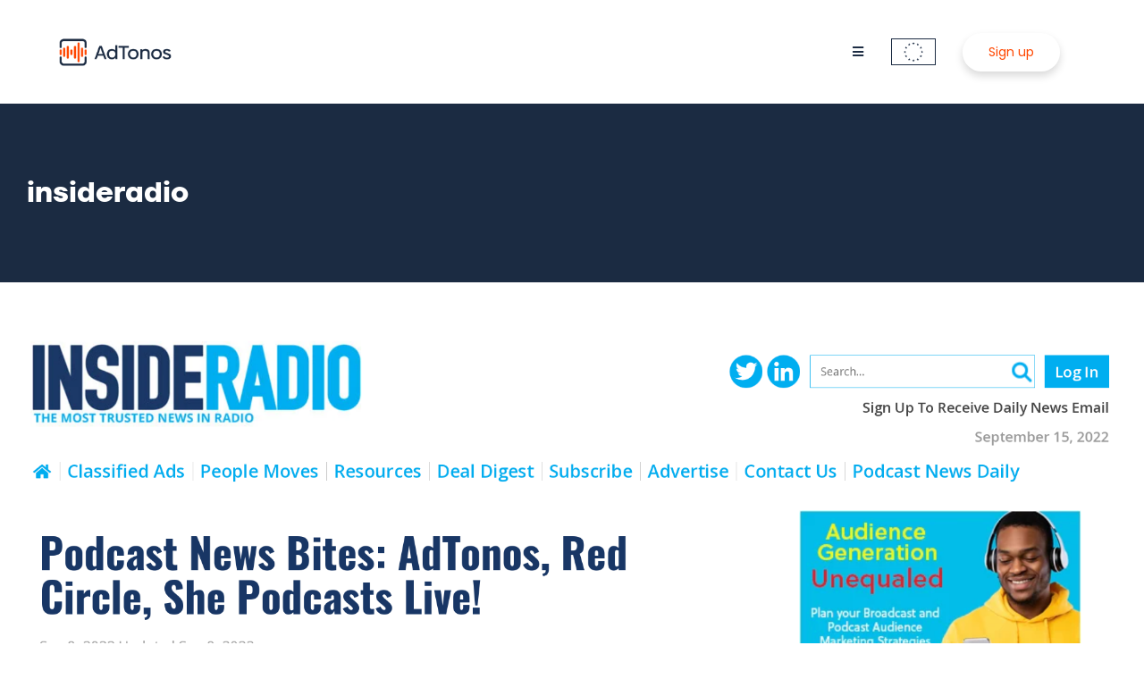

--- FILE ---
content_type: text/html; charset=UTF-8
request_url: https://www.adtonos.com/tag/insideradio/
body_size: 13851
content:
<!DOCTYPE html>
<html class="avada-html-layout-wide avada-html-header-position-top avada-html-is-archive" lang="en-GB" prefix="og: http://ogp.me/ns# fb: http://ogp.me/ns/fb#">
<head>
	<meta http-equiv="X-UA-Compatible" content="IE=edge" />
	<meta http-equiv="Content-Type" content="text/html; charset=utf-8"/>
	<meta name="viewport" content="width=device-width, initial-scale=1" />
	<script>
window.__unic_config_v2 = {"unic_enable_iab":"v2","unic_region":"eu","unic_language":"EN","unic_company":"Radio Net Media Ltd","unic_logo":"","unic_policy_url":"https:\/\/www.adtonos.com\/privacy-policy\/","unic_type":"bar","unic_enable_gdpr":"yes","unic_enable_ccpa":"yes","publisherCountryCode":"DE"};
window.wp_consent_type = 'optin';
</script>
<script data-nowprocket type="text/javascript">
!function(){var i,r,o;i="__tcfapiLocator",r=[],(o=window.frames[i])||(function e(){var t=window.document,a=!!o;if(!a)if(t.body){var n=t.createElement("iframe");n.style.cssText="display:none",n.name=i,t.body.appendChild(n)}else setTimeout(e,50);return!a}(),window.__tcfapi=function(){for(var e,t=[],a=0;a<arguments.length;a++)t[a]=arguments[a];if(!t.length)return r;if("setGdprApplies"===t[0])3<t.length&&2===parseInt(t[1],10)&&"boolean"==typeof t[3]&&(e=t[3],"function"==typeof t[2]&&t[2]("set",!0));else if("ping"===t[0]){var n={gdprApplies:e,cmpLoaded:!1,cmpStatus:"stub"};"function"==typeof t[2]&&t[2](n,!0)}else r.push(t)},window.addEventListener("message",function(n){var i="string"==typeof n.data,e={};try{e=i?JSON.parse(n.data):n.data}catch(e){}var r=e.__tcfapiCall;r&&window.__tcfapi(r.command,r.version,function(e,t){var a={__tcfapiReturn:{returnValue:e,success:t,callId:r.callId}};i&&(a=JSON.stringify(a)),n.source.postMessage(a,"*")},r.parameter)},!1))}();
!function(){var i,n,s;i="__uspapiLocator",n=[],(s=window.frames[i])||(function a(){var e=window.document,n=!!s;if(!s)if(e.body){var t=e.createElement("iframe");t.style.cssText="display:none",t.name=i,e.body.appendChild(t)}else setTimeout(a,50);return!n}(),window.__uspapi=function(){for(var a=[],e=0;e<arguments.length;e++)a[e]=arguments[e];if(!a.length)return n;"ping"===a[0]?"function"==typeof a[2]&&a[2]({cmpLoaded:!1,cmpStatus:"stub"},!0):n.push(a)},window.addEventListener("message",function(t){var i="string"==typeof t.data,a={};try{a=i?JSON.parse(t.data):t.data}catch(a){}var s=a.__uspapiCall;s&&window.__uspapi(s.command,s.version,function(a,e){var n={__uspapiReturn:{returnValue:a,success:e,callId:s.callId}};i&&(n=JSON.stringify(n)),t.source.postMessage(n,"*")},s.parameter)},!1))}();
window.__gpp_addFrame=function(e){if(!window.frames[e])if(document.body){var t=document.createElement("iframe");t.style.cssText="display:none",t.name=e,document.body.appendChild(t)}else window.setTimeout(window.__gpp_addFrame,50,e)},window.__gpp_stub=function(){var e=arguments;if(__gpp.queue=__gpp.queue||[],__gpp.events=__gpp.events||[],!e.length||1==e.length&&"queue"==e[0])return __gpp.queue;if(1==e.length&&"events"==e[0])return __gpp.events;var t=e[0],p=1<e.length?e[1]:null,s=2<e.length?e[2]:null;if("ping"===t)p&&p({gppVersion:"1.1",cmpStatus:"stub",cmpDisplayStatus:"hidden",signalStatus:"not ready",supportedAPIs:["2:tcfeuv2","5:tcfcav1","6:uspv1","7:usnatv1","8:uscav1","9:usvav1","10:uscov1","11:usutv1","12:usctv1"],cmpId:0,sectionList:[],applicableSections:[-1],gppString:"",parsedSections:{}},!0);else if("addEventListener"===t){"lastId"in __gpp||(__gpp.lastId=0),__gpp.lastId++;var n=__gpp.lastId;__gpp.events.push({id:n,callback:p,parameter:s}),p({eventName:"listenerRegistered",listenerId:n,data:!0,pingData:{gppVersion:"1.1",cmpStatus:"stub",cmpDisplayStatus:"hidden",signalStatus:"not ready",supportedAPIs:["2:tcfeuv2","5:tcfcav1","6:uspv1","7:usnatv1","8:uscav1","9:usvav1","10:uscov1","11:usutv1","12:usctv1"],cmpId:0,sectionList:[],applicableSections:[-1],gppString:"",parsedSections:{}}},!0)}else if("removeEventListener"===t){for(var a=!1,i=0;i<__gpp.events.length;i++)if(__gpp.events[i].id==s){__gpp.events.splice(i,1),a=!0;break}p({eventName:"listenerRemoved",listenerId:s,data:a,pingData:{gppVersion:"1.1",cmpStatus:"stub",cmpDisplayStatus:"hidden",signalStatus:"not ready",supportedAPIs:["2:tcfeuv2","5:tcfcav1","6:uspv1","7:usnatv1","8:uscav1","9:usvav1","10:uscov1","11:usutv1","12:usctv1"],cmpId:0,sectionList:[],applicableSections:[-1],gppString:"",parsedSections:{}}},!0)}else"hasSection"===t?p(!1,!0):"getSection"===t||"getField"===t?p(null,!0):__gpp.queue.push([].slice.apply(e))},window.__gpp_msghandler=function(s){var n="string"==typeof s.data;try{var t=n?JSON.parse(s.data):s.data}catch(e){t=null}if("object"==typeof t&&null!==t&&"__gppCall"in t){var a=t.__gppCall;window.__gpp(a.command,function(e,t){var p={__gppReturn:{returnValue:e,success:t,callId:a.callId}};s.source.postMessage(n?JSON.stringify(p):p,"*")},"parameter"in a?a.parameter:null,"version"in a?a.version:"1.1")}},"__gpp"in window&&"function"==typeof window.__gpp||(window.__gpp=window.__gpp_stub,window.addEventListener("message",window.__gpp_msghandler,!1),window.__gpp_addFrame("__gppLocator"));
window.gtag||(window.dataLayer=window.dataLayer||[],window.gtag=function(){window.dataLayer.push(arguments)}),window.gtag("set","developer_id.dZTcxZD",!0),window.gtag("consent","default",{ad_storage:"denied",functionality_storage:"denied",personalization_storage:"denied",analytics_storage:"denied",ad_user_data:"denied",ad_personalization:"denied",security_storage:"granted",wait_for_update:3e3}),window.gtag("set","ads_data_redaction",!0),window.gtag("set","url_passthrough",!1);
</script>
<script data-nowprocket async data-cfasync='false' src='https://cmp.uniconsent.com/v2/85d3bd683e/cmp.js'></script>
<meta name='robots' content='index, follow, max-image-preview:large, max-snippet:-1, max-video-preview:-1' />
	<style>img:is([sizes="auto" i], [sizes^="auto," i]) { contain-intrinsic-size: 3000px 1500px }</style>
	
<!-- Google Tag Manager for WordPress by gtm4wp.com -->
<script data-cfasync="false" data-pagespeed-no-defer>
	var gtm4wp_datalayer_name = "dataLayer";
	var dataLayer = dataLayer || [];
</script>
<!-- End Google Tag Manager for WordPress by gtm4wp.com -->
	<!-- This site is optimized with the Yoast SEO plugin v26.7 - https://yoast.com/wordpress/plugins/seo/ -->
	<title>insideradio Archives - AdTonos</title>
	<link rel="canonical" href="https://www.adtonos.com/tag/insideradio/" />
	<meta property="og:locale" content="en_GB" />
	<meta property="og:type" content="article" />
	<meta property="og:title" content="insideradio Archives - AdTonos" />
	<meta property="og:url" content="https://www.adtonos.com/tag/insideradio/" />
	<meta property="og:site_name" content="AdTonos" />
	<meta name="twitter:card" content="summary_large_image" />
	<script type="application/ld+json" class="yoast-schema-graph">{"@context":"https://schema.org","@graph":[{"@type":"CollectionPage","@id":"https://www.adtonos.com/tag/insideradio/","url":"https://www.adtonos.com/tag/insideradio/","name":"insideradio Archives - AdTonos","isPartOf":{"@id":"https://www.adtonos.com/#website"},"primaryImageOfPage":{"@id":"https://www.adtonos.com/tag/insideradio/#primaryimage"},"image":{"@id":"https://www.adtonos.com/tag/insideradio/#primaryimage"},"thumbnailUrl":"https://www.adtonos.com/wp-content/uploads/2022/09/Screen-Shot-2022-09-15-at-09.36.51-e1663231429707.png","breadcrumb":{"@id":"https://www.adtonos.com/tag/insideradio/#breadcrumb"},"inLanguage":"en-GB"},{"@type":"ImageObject","inLanguage":"en-GB","@id":"https://www.adtonos.com/tag/insideradio/#primaryimage","url":"https://www.adtonos.com/wp-content/uploads/2022/09/Screen-Shot-2022-09-15-at-09.36.51-e1663231429707.png","contentUrl":"https://www.adtonos.com/wp-content/uploads/2022/09/Screen-Shot-2022-09-15-at-09.36.51-e1663231429707.png","width":1860,"height":1349},{"@type":"BreadcrumbList","@id":"https://www.adtonos.com/tag/insideradio/#breadcrumb","itemListElement":[{"@type":"ListItem","position":1,"name":"Home","item":"https://www.adtonos.com/"},{"@type":"ListItem","position":2,"name":"insideradio"}]},{"@type":"WebSite","@id":"https://www.adtonos.com/#website","url":"https://www.adtonos.com/","name":"AdTonos","description":"Online Audio Advertising Platform","publisher":{"@id":"https://www.adtonos.com/#organization"},"potentialAction":[{"@type":"SearchAction","target":{"@type":"EntryPoint","urlTemplate":"https://www.adtonos.com/?s={search_term_string}"},"query-input":{"@type":"PropertyValueSpecification","valueRequired":true,"valueName":"search_term_string"}}],"inLanguage":"en-GB"},{"@type":"Organization","@id":"https://www.adtonos.com/#organization","name":"AdTonos","url":"https://www.adtonos.com/","logo":{"@type":"ImageObject","inLanguage":"en-GB","@id":"https://www.adtonos.com/#/schema/logo/image/","url":"https://www.adtonos.com/wp-content/uploads/2021/11/AdTonos_logo_2021_rgb.jpg","contentUrl":"https://www.adtonos.com/wp-content/uploads/2021/11/AdTonos_logo_2021_rgb.jpg","width":1920,"height":1080,"caption":"AdTonos"},"image":{"@id":"https://www.adtonos.com/#/schema/logo/image/"}}]}</script>
	<!-- / Yoast SEO plugin. -->


<link rel="alternate" type="application/rss+xml" title="AdTonos &raquo; Feed" href="https://www.adtonos.com/feed/" />
<link rel="alternate" type="application/rss+xml" title="AdTonos &raquo; Comments Feed" href="https://www.adtonos.com/comments/feed/" />
					<link rel="shortcut icon" href="https://www.adtonos.com/wp-content/uploads/2021/11/favicon_regular.ico" type="image/x-icon" />
		
					<!-- Apple Touch Icon -->
			<link rel="apple-touch-icon" sizes="180x180" href="https://www.adtonos.com/wp-content/uploads/2022/05/favicon-7.png">
		
					<!-- Android Icon -->
			<link rel="icon" sizes="192x192" href="https://www.adtonos.com/wp-content/uploads/2022/05/favicon-1.png">
		
					<!-- MS Edge Icon -->
			<meta name="msapplication-TileImage" content="https://www.adtonos.com/wp-content/uploads/2022/05/favicon-3.png">
				<link rel="alternate" type="application/rss+xml" title="AdTonos &raquo; insideradio Tag Feed" href="https://www.adtonos.com/tag/insideradio/feed/" />
				
		<meta property="og:locale" content="en_GB"/>
		<meta property="og:type" content="article"/>
		<meta property="og:site_name" content="AdTonos"/>
		<meta property="og:title" content="insideradio Archives - AdTonos"/>
				<meta property="og:url" content="https://www.adtonos.com/insideradio-podcast-news-bites-adtonos/"/>
																				<meta property="og:image" content="https://www.adtonos.com/wp-content/uploads/2022/09/Screen-Shot-2022-09-15-at-09.36.51-e1663231429707.png"/>
		<meta property="og:image:width" content="1860"/>
		<meta property="og:image:height" content="1349"/>
		<meta property="og:image:type" content="image/png"/>
				<link rel='stylesheet' id='wedocs-block-style-css' href='https://www.adtonos.com/wp-content/plugins/wedocs/assets/build/style-block.css?ver=6.7.4' type='text/css' media='all' />
<link rel='stylesheet' id='cf7-extension-front-style-css' href='https://www.adtonos.com/wp-content/plugins/extensions-for-cf7/assets/css/cf7-extension-front-style.css?ver=3.3.1' type='text/css' media='all' />
<link rel='stylesheet' id='fusion-dynamic-css-css' href='https://www.adtonos.com/wp-content/uploads/fusion-styles/2041a39d55145235de4e88210271dc67.min.css?ver=3.11.14' type='text/css' media='all' />
<!--n2css--><!--n2js--><link rel="EditURI" type="application/rsd+xml" title="RSD" href="https://www.adtonos.com/xmlrpc.php?rsd" />
<meta name="generator" content="WordPress 6.7.4" />

<!-- Google Tag Manager for WordPress by gtm4wp.com -->
<!-- GTM Container placement set to footer -->
<script data-cfasync="false" data-pagespeed-no-defer type="text/javascript">
	var dataLayer_content = {"pagePostType":"post","pagePostType2":"tag-post"};
	dataLayer.push( dataLayer_content );
</script>
<script data-cfasync="false" data-pagespeed-no-defer type="text/javascript">
(function(w,d,s,l,i){w[l]=w[l]||[];w[l].push({'gtm.start':
new Date().getTime(),event:'gtm.js'});var f=d.getElementsByTagName(s)[0],
j=d.createElement(s),dl=l!='dataLayer'?'&l='+l:'';j.async=true;j.src=
'//www.googletagmanager.com/gtm.js?id='+i+dl;f.parentNode.insertBefore(j,f);
})(window,document,'script','dataLayer','GTM-PLQ36LR');
</script>
<!-- End Google Tag Manager for WordPress by gtm4wp.com -->
		<script>
		(function(h,o,t,j,a,r){
			h.hj=h.hj||function(){(h.hj.q=h.hj.q||[]).push(arguments)};
			h._hjSettings={hjid:827228,hjsv:5};
			a=o.getElementsByTagName('head')[0];
			r=o.createElement('script');r.async=1;
			r.src=t+h._hjSettings.hjid+j+h._hjSettings.hjsv;
			a.appendChild(r);
		})(window,document,'//static.hotjar.com/c/hotjar-','.js?sv=');
		</script>
		<style type="text/css" id="css-fb-visibility">@media screen and (max-width: 640px){.fusion-no-small-visibility{display:none !important;}body .sm-text-align-center{text-align:center !important;}body .sm-text-align-left{text-align:left !important;}body .sm-text-align-right{text-align:right !important;}body .sm-flex-align-center{justify-content:center !important;}body .sm-flex-align-flex-start{justify-content:flex-start !important;}body .sm-flex-align-flex-end{justify-content:flex-end !important;}body .sm-mx-auto{margin-left:auto !important;margin-right:auto !important;}body .sm-ml-auto{margin-left:auto !important;}body .sm-mr-auto{margin-right:auto !important;}body .fusion-absolute-position-small{position:absolute;top:auto;width:100%;}.awb-sticky.awb-sticky-small{ position: sticky; top: var(--awb-sticky-offset,0); }}@media screen and (min-width: 641px) and (max-width: 1024px){.fusion-no-medium-visibility{display:none !important;}body .md-text-align-center{text-align:center !important;}body .md-text-align-left{text-align:left !important;}body .md-text-align-right{text-align:right !important;}body .md-flex-align-center{justify-content:center !important;}body .md-flex-align-flex-start{justify-content:flex-start !important;}body .md-flex-align-flex-end{justify-content:flex-end !important;}body .md-mx-auto{margin-left:auto !important;margin-right:auto !important;}body .md-ml-auto{margin-left:auto !important;}body .md-mr-auto{margin-right:auto !important;}body .fusion-absolute-position-medium{position:absolute;top:auto;width:100%;}.awb-sticky.awb-sticky-medium{ position: sticky; top: var(--awb-sticky-offset,0); }}@media screen and (min-width: 1025px){.fusion-no-large-visibility{display:none !important;}body .lg-text-align-center{text-align:center !important;}body .lg-text-align-left{text-align:left !important;}body .lg-text-align-right{text-align:right !important;}body .lg-flex-align-center{justify-content:center !important;}body .lg-flex-align-flex-start{justify-content:flex-start !important;}body .lg-flex-align-flex-end{justify-content:flex-end !important;}body .lg-mx-auto{margin-left:auto !important;margin-right:auto !important;}body .lg-ml-auto{margin-left:auto !important;}body .lg-mr-auto{margin-right:auto !important;}body .fusion-absolute-position-large{position:absolute;top:auto;width:100%;}.awb-sticky.awb-sticky-large{ position: sticky; top: var(--awb-sticky-offset,0); }}</style>		<script type="text/javascript">
			var doc = document.documentElement;
			doc.setAttribute( 'data-useragent', navigator.userAgent );
		</script>
		<!-- Google Analytics -->
<script>
(function(i,s,o,g,r,a,m){i['GoogleAnalyticsObject']=r;i[r]=i[r]||function(){
(i[r].q=i[r].q||[]).push(arguments)},i[r].l=1*new Date();a=s.createElement(o),
m=s.getElementsByTagName(o)[0];a.async=1;a.src=g;m.parentNode.insertBefore(a,m)
})(window,document,'script','https://www.google-analytics.com/analytics.js','ga');
ga('create', 'UA-44040444-3', 'auto');
ga('send', 'pageview');
</script>
<!-- End Google Analytics -->

<!-- Global site tag (gtag.js) - Google Analytics -->
<script async src="https://www.googletagmanager.com/gtag/js?id=G-H01W1V7NDV"></script>
<script>
  window.dataLayer = window.dataLayer || [];
  function gtag(){dataLayer.push(arguments);}
  gtag('js', new Date());

  gtag('config', 'G-H01W1V7NDV');
</script>
	</head>

<body class="archive tag tag-insideradio tag-1000 fusion-image-hovers fusion-pagination-sizing fusion-button_type-flat fusion-button_span-no fusion-button_gradient-linear avada-image-rollover-circle-yes avada-image-rollover-no fusion-body ltr fusion-sticky-header no-mobile-sticky-header no-mobile-slidingbar no-mobile-totop fusion-disable-outline fusion-sub-menu-fade mobile-logo-pos-left layout-wide-mode avada-has-boxed-modal-shadow-none layout-scroll-offset-full avada-has-zero-margin-offset-top fusion-top-header menu-text-align-center mobile-menu-design-modern fusion-show-pagination-text fusion-header-layout-v1 avada-responsive avada-footer-fx-none avada-menu-highlight-style-bar fusion-search-form-classic fusion-main-menu-search-dropdown fusion-avatar-square avada-dropdown-styles avada-blog-layout-grid avada-blog-archive-layout-large avada-header-shadow-no avada-menu-icon-position-left avada-has-megamenu-shadow avada-has-mainmenu-dropdown-divider avada-has-pagetitle-bg-full avada-has-pagetitle-bg-parallax avada-has-titlebar-bar_and_content avada-has-pagination-padding avada-flyout-menu-direction-fade avada-ec-views-v1" data-awb-post-id="24268">
		<a class="skip-link screen-reader-text" href="#content">Skip to content</a>

	<div id="boxed-wrapper">
		
		<div id="wrapper" class="fusion-wrapper">
			<div id="home" style="position:relative;top:-1px;"></div>
												<div class="fusion-tb-header"><div class="fusion-fullwidth fullwidth-box fusion-builder-row-1 fusion-flex-container hundred-percent-fullwidth non-hundred-percent-height-scrolling fusion-custom-z-index" style="--awb-border-radius-top-left:0px;--awb-border-radius-top-right:0px;--awb-border-radius-bottom-right:0px;--awb-border-radius-bottom-left:0px;--awb-z-index:20000;--awb-padding-right:5%;--awb-padding-left:5%;--awb-flex-wrap:wrap;" ><div class="fusion-builder-row fusion-row fusion-flex-align-items-stretch fusion-flex-content-wrap" style="width:104% !important;max-width:104% !important;margin-left: calc(-4% / 2 );margin-right: calc(-4% / 2 );"><div class="fusion-layout-column fusion_builder_column fusion-builder-column-0 fusion_builder_column_1_6 1_6 fusion-flex-column" style="--awb-padding-top:40px;--awb-padding-bottom:40px;--awb-padding-top-medium:20px;--awb-padding-bottom-medium:20px;--awb-bg-size:cover;--awb-width-large:16.666666666667%;--awb-margin-top-large:0px;--awb-spacing-right-large:11.52%;--awb-margin-bottom-large:0px;--awb-spacing-left-large:11.52%;--awb-width-medium:25%;--awb-order-medium:0;--awb-spacing-right-medium:7.68%;--awb-spacing-left-medium:7.68%;--awb-width-small:33.333333333333%;--awb-order-small:0;--awb-spacing-right-small:5.76%;--awb-spacing-left-small:5.76%;"><div class="fusion-column-wrapper fusion-column-has-shadow fusion-flex-justify-content-flex-start fusion-content-layout-column"><div class="fusion-image-element " style="--awb-max-width:130px;--awb-caption-title-font-family:var(--h2_typography-font-family);--awb-caption-title-font-weight:var(--h2_typography-font-weight);--awb-caption-title-font-style:var(--h2_typography-font-style);--awb-caption-title-size:var(--h2_typography-font-size);--awb-caption-title-transform:var(--h2_typography-text-transform);--awb-caption-title-line-height:var(--h2_typography-line-height);--awb-caption-title-letter-spacing:var(--h2_typography-letter-spacing);"><span class=" fusion-imageframe imageframe-none imageframe-1 hover-type-none"><a class="fusion-no-lightbox" href="https://www.adtonos.com/" target="_self" aria-label="AdTonos_Primary_RGB_transparent"><img fetchpriority="high" decoding="async" width="1920" height="537" src="https://www.adtonos.com/wp-content/uploads/2021/11/AdTonos_Primary_RGB_transparent-e1637689829303.png" alt class="img-responsive wp-image-21933 disable-lazyload" srcset="https://www.adtonos.com/wp-content/uploads/2021/11/AdTonos_Primary_RGB_transparent-e1637689829303-200x56.png 200w, https://www.adtonos.com/wp-content/uploads/2021/11/AdTonos_Primary_RGB_transparent-e1637689829303-400x112.png 400w, https://www.adtonos.com/wp-content/uploads/2021/11/AdTonos_Primary_RGB_transparent-e1637689829303-600x168.png 600w, https://www.adtonos.com/wp-content/uploads/2021/11/AdTonos_Primary_RGB_transparent-e1637689829303-800x224.png 800w, https://www.adtonos.com/wp-content/uploads/2021/11/AdTonos_Primary_RGB_transparent-e1637689829303-1200x336.png 1200w, https://www.adtonos.com/wp-content/uploads/2021/11/AdTonos_Primary_RGB_transparent-e1637689829303.png 1920w" sizes="(max-width: 1024px) 100vw, (max-width: 640px) 100vw, (max-width: 1919px) 400px,(min-width: 1920px) 17vw" /></a></span></div></div></div><div class="fusion-layout-column fusion_builder_column fusion-builder-column-1 fusion_builder_column_5_6 5_6 fusion-flex-column" style="--awb-bg-size:cover;--awb-width-large:83.333333333333%;--awb-margin-top-large:0px;--awb-spacing-right-large:2.304%;--awb-margin-bottom-large:0px;--awb-spacing-left-large:2.304%;--awb-width-medium:75%;--awb-order-medium:0;--awb-spacing-right-medium:2.56%;--awb-spacing-left-medium:2.56%;--awb-width-small:66.666666666667%;--awb-order-small:0;--awb-spacing-right-small:2.88%;--awb-spacing-left-small:0%;"><div class="fusion-column-wrapper fusion-column-has-shadow fusion-flex-justify-content-flex-end fusion-content-layout-row fusion-flex-align-items-center fusion-content-nowrap"><div ><a class="fusion-button button-flat button-small button-custom fusion-button-default button-1 fusion-button-default-span fusion-button-default-type fusion-no-large-visibility" style="--button_accent_color:#ff4700;--button_border_color:#ff4700;--button_accent_hover_color:#ff4700;--button_border_hover_color:#ff4700;--button-border-radius-top-left:25px;--button-border-radius-top-right:25px;--button-border-radius-bottom-right:25px;--button-border-radius-bottom-left:25px;--button_gradient_top_color:#ffffff;--button_gradient_bottom_color:#ffffff;--button_gradient_top_color_hover:#ffffff;--button_gradient_bottom_color_hover:#ffffff;--button_margin-right:20px;--button_margin-left:20px;" target="_self" href="https://app.adtonos.com/login"><span class="fusion-button-text">Sign up</span></a></div><nav class="awb-menu awb-menu_row awb-menu_em-hover mobile-mode-collapse-to-button awb-menu_icons-left awb-menu_dc-yes mobile-trigger-fullwidth-off awb-menu_mobile-toggle awb-menu_indent-left mobile-size-full-absolute loading mega-menu-loading awb-menu_desktop awb-menu_dropdown awb-menu_expand-right awb-menu_transition-fade main-menu" style="--awb-font-size:14px;--awb-text-transform:none;--awb-min-height:0px;--awb-gap:30px;--awb-align-items:center;--awb-justify-content:flex-end;--awb-active-color:#ff0066;--awb-submenu-border-radius-top-left:5px;--awb-submenu-border-radius-top-right:5px;--awb-submenu-border-radius-bottom-right:5px;--awb-submenu-border-radius-bottom-left:5px;--awb-submenu-active-color:#ff0066;--awb-submenu-space:5px;--awb-submenu-text-transform:none;--awb-icons-hover-color:#ff0066;--awb-main-justify-content:flex-start;--awb-mobile-nav-button-align-hor:flex-end;--awb-mobile-color:#1b2b42;--awb-mobile-nav-items-height:40;--awb-mobile-active-color:#1b2b42;--awb-trigger-padding-top:0px;--awb-trigger-padding-right:0px;--awb-trigger-padding-bottom:0px;--awb-trigger-padding-left:0px;--awb-mobile-trigger-color:#1b2b42;--awb-mobile-nav-trigger-bottom-margin:22px;--awb-mobile-justify:flex-start;--awb-mobile-caret-left:auto;--awb-mobile-caret-right:0;--awb-box-shadow:2px 2px 10px 0px rgba(0,0,0,0.33);;--awb-fusion-font-family-typography:inherit;--awb-fusion-font-style-typography:normal;--awb-fusion-font-weight-typography:400;--awb-fusion-font-family-submenu-typography:inherit;--awb-fusion-font-style-submenu-typography:normal;--awb-fusion-font-weight-submenu-typography:400;--awb-fusion-font-family-mobile-typography:inherit;--awb-fusion-font-style-mobile-typography:normal;--awb-fusion-font-weight-mobile-typography:400;" aria-label="Main Menu" data-breakpoint="1280" data-count="0" data-transition-type="fade" data-transition-time="300" data-expand="right"><button type="button" class="awb-menu__m-toggle awb-menu__m-toggle_no-text" aria-expanded="false" aria-controls="menu-main-menu"><span class="awb-menu__m-toggle-inner"><span class="collapsed-nav-text"><span class="screen-reader-text">Toggle Navigation</span></span><span class="awb-menu__m-collapse-icon awb-menu__m-collapse-icon_no-text"><span class="awb-menu__m-collapse-icon-open awb-menu__m-collapse-icon-open_no-text fa-bars fas"></span><span class="awb-menu__m-collapse-icon-close awb-menu__m-collapse-icon-close_no-text fa-times fas"></span></span></span></button><ul id="menu-main-menu" class="fusion-menu awb-menu__main-ul awb-menu__main-ul_row"><li  id="menu-item-3889"  class="menu-item menu-item-type-post_type menu-item-object-page menu-item-has-children menu-item-3889 awb-menu__li awb-menu__main-li awb-menu__main-li_regular"  data-item-id="3889"><span class="awb-menu__main-background-default awb-menu__main-background-default_fade"></span><span class="awb-menu__main-background-active awb-menu__main-background-active_fade"></span><a  href="https://www.adtonos.com/advertiser-page/" class="awb-menu__main-a awb-menu__main-a_regular"><span class="menu-text">Advertiser</span><span class="awb-menu__open-nav-submenu-hover"></span></a><button type="button" aria-label="Open submenu of Advertiser" aria-expanded="false" class="awb-menu__open-nav-submenu_mobile awb-menu__open-nav-submenu_main"></button><ul class="awb-menu__sub-ul awb-menu__sub-ul_main"><li  id="menu-item-4139"  class="menu-item menu-item-type-post_type menu-item-object-page menu-item-4139 awb-menu__li awb-menu__sub-li" ><a  href="https://www.adtonos.com/advertiser-page/digital-audio-for-brands/" class="awb-menu__sub-a"><span>Digital audio for brands</span></a></li><li  id="menu-item-4174"  class="menu-item menu-item-type-post_type menu-item-object-page menu-item-4174 awb-menu__li awb-menu__sub-li" ><a  href="https://www.adtonos.com/advertiser-page/digital-audio-for-agencies/" class="awb-menu__sub-a"><span>Digital audio for agencies</span></a></li><li  id="menu-item-4218"  class="menu-item menu-item-type-post_type menu-item-object-page menu-item-4218 awb-menu__li awb-menu__sub-li" ><a  href="https://www.adtonos.com/advertiser-page/programmatic-audio-ads/" class="awb-menu__sub-a"><span>Programmatic audio ads</span></a></li><li  id="menu-item-4462"  class="menu-item menu-item-type-post_type menu-item-object-page menu-item-4462 awb-menu__li awb-menu__sub-li" ><a  href="https://www.adtonos.com/advertiser-page/podcast-advertising/" class="awb-menu__sub-a"><span>Podcast Advertising</span></a></li><li  id="menu-item-4214"  class="menu-item menu-item-type-post_type menu-item-object-page menu-item-4214 awb-menu__li awb-menu__sub-li" ><a  href="https://www.adtonos.com/advertiser-page/interactive-audio-ads/" class="awb-menu__sub-a"><span>Interactive audio ads</span></a></li><li  id="menu-item-4315"  class="menu-item menu-item-type-post_type menu-item-object-page menu-item-4315 awb-menu__li awb-menu__sub-li" ><a  href="https://www.adtonos.com/advertiser-page/attribution-measurement/" class="awb-menu__sub-a"><span>Attribution &#038; Measurement</span></a></li><li  id="menu-item-4314"  class="menu-item menu-item-type-post_type menu-item-object-page menu-item-4314 awb-menu__li awb-menu__sub-li" ><a  href="https://www.adtonos.com/advertiser-page/brand-safety/" class="awb-menu__sub-a"><span>Brand Safety</span></a></li><li  id="menu-item-4313"  class="menu-item menu-item-type-post_type menu-item-object-page menu-item-4313 awb-menu__li awb-menu__sub-li" ><a  href="https://www.adtonos.com/advertiser-page/success-stories/" class="awb-menu__sub-a"><span>Success stories</span></a></li></ul></li><li  id="menu-item-3890"  class="menu-item menu-item-type-post_type menu-item-object-page menu-item-has-children menu-item-3890 awb-menu__li awb-menu__main-li awb-menu__main-li_regular"  data-item-id="3890"><span class="awb-menu__main-background-default awb-menu__main-background-default_fade"></span><span class="awb-menu__main-background-active awb-menu__main-background-active_fade"></span><a  href="https://www.adtonos.com/publisher/" class="awb-menu__main-a awb-menu__main-a_regular"><span class="menu-text">Publisher</span><span class="awb-menu__open-nav-submenu-hover"></span></a><button type="button" aria-label="Open submenu of Publisher" aria-expanded="false" class="awb-menu__open-nav-submenu_mobile awb-menu__open-nav-submenu_main"></button><ul class="awb-menu__sub-ul awb-menu__sub-ul_main"><li  id="menu-item-4344"  class="menu-item menu-item-type-post_type menu-item-object-page menu-item-4344 awb-menu__li awb-menu__sub-li" ><a  href="https://www.adtonos.com/publisher/mobile-apps/" class="awb-menu__sub-a"><span>Mobile apps</span></a></li><li  id="menu-item-4383"  class="menu-item menu-item-type-post_type menu-item-object-page menu-item-4383 awb-menu__li awb-menu__sub-li" ><a  href="https://www.adtonos.com/publisher/music-streaming/" class="awb-menu__sub-a"><span>Music Streaming</span></a></li><li  id="menu-item-4385"  class="menu-item menu-item-type-post_type menu-item-object-page menu-item-4385 awb-menu__li awb-menu__sub-li" ><a  href="https://www.adtonos.com/publisher/podcasts-audiobooks/" class="awb-menu__sub-a"><span>Podcasts &#038; Audiobooks</span></a></li><li  id="menu-item-4386"  class="menu-item menu-item-type-post_type menu-item-object-page menu-item-4386 awb-menu__li awb-menu__sub-li" ><a  href="https://www.adtonos.com/publisher/radio-streaming/" class="awb-menu__sub-a"><span>Radio Streaming</span></a></li><li  id="menu-item-4384"  class="menu-item menu-item-type-post_type menu-item-object-page menu-item-4384 awb-menu__li awb-menu__sub-li" ><a  href="https://www.adtonos.com/publisher/online-radio/" class="awb-menu__sub-a"><span>Online Radio</span></a></li></ul></li><li  id="menu-item-3941"  class="menu-item menu-item-type-post_type menu-item-object-page menu-item-has-children menu-item-3941 awb-menu__li awb-menu__main-li awb-menu__main-li_regular"  data-item-id="3941"><span class="awb-menu__main-background-default awb-menu__main-background-default_fade"></span><span class="awb-menu__main-background-active awb-menu__main-background-active_fade"></span><a  href="https://www.adtonos.com/our-solutions/" class="awb-menu__main-a awb-menu__main-a_regular"><span class="menu-text">Our Solutions</span><span class="awb-menu__open-nav-submenu-hover"></span></a><button type="button" aria-label="Open submenu of Our Solutions" aria-expanded="false" class="awb-menu__open-nav-submenu_mobile awb-menu__open-nav-submenu_main"></button><ul class="awb-menu__sub-ul awb-menu__sub-ul_main"><li  id="menu-item-26794"  class="menu-item menu-item-type-post_type menu-item-object-page menu-item-26794 awb-menu__li awb-menu__sub-li" ><a  href="https://www.adtonos.com/our-solutions/amplifier/" class="awb-menu__sub-a"><span>Amplifier</span></a></li><li  id="menu-item-4025"  class="menu-item menu-item-type-post_type menu-item-object-page menu-item-4025 awb-menu__li awb-menu__sub-li" ><a  href="https://www.adtonos.com/our-solutions/audiopixel/" class="awb-menu__sub-a"><span>Audiopixel</span></a></li><li  id="menu-item-25239"  class="menu-item menu-item-type-post_type menu-item-object-page menu-item-25239 awb-menu__li awb-menu__sub-li" ><a  href="https://www.adtonos.com/our-solutions/daylight/" class="awb-menu__sub-a"><span>Daylight</span></a></li><li  id="menu-item-26817"  class="menu-item menu-item-type-post_type menu-item-object-page menu-item-26817 awb-menu__li awb-menu__sub-li" ><a  href="https://www.adtonos.com/our-solutions/drumbeat-2/" class="awb-menu__sub-a"><span>Drumbeat</span></a></li><li  id="menu-item-4088"  class="menu-item menu-item-type-post_type menu-item-object-page menu-item-4088 awb-menu__li awb-menu__sub-li" ><a  href="https://www.adtonos.com/our-solutions/sandstorm/" class="awb-menu__sub-a"><span>Sandstorm</span></a></li><li  id="menu-item-25249"  class="menu-item menu-item-type-post_type menu-item-object-page menu-item-25249 awb-menu__li awb-menu__sub-li" ><a  href="https://www.adtonos.com/our-solutions/twillight/" class="awb-menu__sub-a"><span>Twillight</span></a></li><li  id="menu-item-4050"  class="menu-item menu-item-type-post_type menu-item-object-page menu-item-4050 awb-menu__li awb-menu__sub-li" ><a  href="https://www.adtonos.com/our-solutions/yourstruly/" class="awb-menu__sub-a"><span>YoursTruly</span></a></li></ul></li><li  id="menu-item-3956"  class="menu-item menu-item-type-post_type menu-item-object-page menu-item-3956 awb-menu__li awb-menu__main-li awb-menu__main-li_regular"  data-item-id="3956"><span class="awb-menu__main-background-default awb-menu__main-background-default_fade"></span><span class="awb-menu__main-background-active awb-menu__main-background-active_fade"></span><a  href="https://www.adtonos.com/resources/" class="awb-menu__main-a awb-menu__main-a_regular"><span class="menu-text">Resources</span></a></li><li  id="menu-item-4095"  class="menu-item menu-item-type-post_type menu-item-object-page menu-item-has-children menu-item-4095 awb-menu__li awb-menu__main-li awb-menu__main-li_regular"  data-item-id="4095"><span class="awb-menu__main-background-default awb-menu__main-background-default_fade"></span><span class="awb-menu__main-background-active awb-menu__main-background-active_fade"></span><a  href="https://www.adtonos.com/company/" class="awb-menu__main-a awb-menu__main-a_regular"><span class="menu-text">About Us</span><span class="awb-menu__open-nav-submenu-hover"></span></a><button type="button" aria-label="Open submenu of About Us" aria-expanded="false" class="awb-menu__open-nav-submenu_mobile awb-menu__open-nav-submenu_main"></button><ul class="awb-menu__sub-ul awb-menu__sub-ul_main"><li  id="menu-item-4447"  class="menu-item menu-item-type-post_type menu-item-object-page menu-item-4447 awb-menu__li awb-menu__sub-li" ><a  href="https://www.adtonos.com/blog/" class="awb-menu__sub-a"><span>Blog</span></a></li><li  id="menu-item-4448"  class="menu-item menu-item-type-post_type menu-item-object-page menu-item-4448 awb-menu__li awb-menu__sub-li" ><a  href="https://www.adtonos.com/press-release/" class="awb-menu__sub-a"><span>Press Release</span></a></li><li  id="menu-item-4404"  class="menu-item menu-item-type-post_type menu-item-object-page menu-item-4404 awb-menu__li awb-menu__sub-li" ><a  href="https://www.adtonos.com/partners/" class="awb-menu__sub-a"><span>Partners</span></a></li><li  id="menu-item-4450"  class="menu-item menu-item-type-post_type menu-item-object-page menu-item-4450 awb-menu__li awb-menu__sub-li" ><a  href="https://www.adtonos.com/contact-us/" class="awb-menu__sub-a"><span>Contact Us</span></a></li></ul></li><li  id="menu-item-3992"  class="menu-item menu-item-type-post_type menu-item-object-page menu-item-has-children menu-item-3992 awb-menu__li awb-menu__main-li awb-menu__main-li_regular"  data-item-id="3992"><span class="awb-menu__main-background-default awb-menu__main-background-default_fade"></span><span class="awb-menu__main-background-active awb-menu__main-background-active_fade"></span><a  href="https://www.adtonos.com/careers/" class="awb-menu__main-a awb-menu__main-a_regular"><span class="menu-text">Careers</span><span class="awb-menu__open-nav-submenu-hover"></span></a><button type="button" aria-label="Open submenu of Careers" aria-expanded="false" class="awb-menu__open-nav-submenu_mobile awb-menu__open-nav-submenu_main"></button><ul class="awb-menu__sub-ul awb-menu__sub-ul_main"><li  id="menu-item-20497"  class="menu-item menu-item-type-post_type menu-item-object-page menu-item-20497 awb-menu__li awb-menu__sub-li" ><a  href="https://www.adtonos.com/careers/recruitment-principles/" class="awb-menu__sub-a"><span>Recruitment Principles</span></a></li><li  id="menu-item-4274"  class="menu-item menu-item-type-post_type menu-item-object-page menu-item-4274 awb-menu__li awb-menu__sub-li" ><a  href="https://www.adtonos.com/careers/open-positions/" class="awb-menu__sub-a"><span>Open positions</span></a></li></ul></li></ul></nav><div class="fusion-image-element fusion-no-small-visibility fusion-no-medium-visibility" style="--awb-margin-right:30px;--awb-margin-left:30px;--awb-caption-title-font-family:var(--h2_typography-font-family);--awb-caption-title-font-weight:var(--h2_typography-font-weight);--awb-caption-title-font-style:var(--h2_typography-font-style);--awb-caption-title-size:var(--h2_typography-font-size);--awb-caption-title-transform:var(--h2_typography-text-transform);--awb-caption-title-line-height:var(--h2_typography-line-height);--awb-caption-title-letter-spacing:var(--h2_typography-letter-spacing);"><span class=" fusion-imageframe imageframe-none imageframe-2 hover-type-none"><a class="fusion-no-lightbox" href="https://www.adtonos.com/eu-projects-information/" target="_self" aria-label="union_flag"><img decoding="async" width="50" height="30" src="data:image/svg+xml,%3Csvg%20xmlns%3D%27http%3A%2F%2Fwww.w3.org%2F2000%2Fsvg%27%20width%3D%2750%27%20height%3D%2730%27%20viewBox%3D%270%200%2050%2030%27%3E%3Crect%20width%3D%2750%27%20height%3D%2730%27%20fill-opacity%3D%220%22%2F%3E%3C%2Fsvg%3E" data-orig-src="https://adtonos.com/wp-content/uploads/2021/09/union_flag.png" alt class="lazyload img-responsive wp-image-3611"/></a></span></div><div ><a class="fusion-button button-flat fusion-button-default-size button-custom fusion-button-default button-2 fusion-button-default-span fusion-button-default-type fusion-no-small-visibility fusion-no-medium-visibility" style="--button_accent_color:#ff4700;--button_border_color:#ff4700;--button_accent_hover_color:#ff4700;--button_border_hover_color:#ff4700;--button-border-radius-top-left:25px;--button-border-radius-top-right:25px;--button-border-radius-bottom-right:25px;--button-border-radius-bottom-left:25px;--button_gradient_top_color:#ffffff;--button_gradient_bottom_color:#ffffff;--button_gradient_top_color_hover:#ffffff;--button_gradient_bottom_color_hover:#ffffff;--button_margin-right:30px;" target="_self" href="https://app.adtonos.com/login"><span class="fusion-button-text">Sign up</span></a></div></div></div></div></div>
</div>		<div id="sliders-container" class="fusion-slider-visibility">
					</div>
											
			<section class="avada-page-titlebar-wrapper" aria-label="Page Title Bar">
	<div class="fusion-page-title-bar fusion-page-title-bar-breadcrumbs fusion-page-title-bar-left">
		<div class="fusion-page-title-row">
			<div class="fusion-page-title-wrapper">
				<div class="fusion-page-title-captions">

																							<h1 class="entry-title">insideradio</h1>

											
					
				</div>

													
			</div>
		</div>
	</div>
</section>

						<main id="main" class="clearfix ">
				<div class="fusion-row" style="">
<section id="content" class=" full-width" style="width: 100%;">
	
	<div id="posts-container" class="fusion-blog-archive fusion-blog-layout-large-wrapper fusion-clearfix">
	<div class="fusion-posts-container fusion-blog-layout-large fusion-blog-pagination " data-pages="1">
		
		
													<article id="post-24268" class="fusion-post-large  post fusion-clearfix post-24268 type-post status-publish format-standard has-post-thumbnail hentry category-uncategorized tag-adtech tag-adtonos-team tag-alex-faust tag-board-of-advisors tag-insideradio tag-martech tag-pierre-naggar tag-senior-leadership">
				
				
				
									
		<div class="fusion-flexslider flexslider fusion-flexslider-loading fusion-post-slideshow">
		<ul class="slides">
																		<li><div  class="fusion-image-wrapper" aria-haspopup="true">
							<a href="https://www.adtonos.com/insideradio-podcast-news-bites-adtonos/" aria-label="InsideRadio: Podcast News Bites- AdTonos, Red Circle, She Podcasts Live!">
							<img width="1860" height="1349" src="https://www.adtonos.com/wp-content/uploads/2022/09/Screen-Shot-2022-09-15-at-09.36.51-e1663231429707.png" class="attachment-full size-full lazyload wp-post-image" alt="" decoding="async" srcset="data:image/svg+xml,%3Csvg%20xmlns%3D%27http%3A%2F%2Fwww.w3.org%2F2000%2Fsvg%27%20width%3D%271860%27%20height%3D%271349%27%20viewBox%3D%270%200%201860%201349%27%3E%3Crect%20width%3D%271860%27%20height%3D%271349%27%20fill-opacity%3D%220%22%2F%3E%3C%2Fsvg%3E" data-orig-src="https://www.adtonos.com/wp-content/uploads/2022/09/Screen-Shot-2022-09-15-at-09.36.51-e1663231429707.png" data-srcset="https://www.adtonos.com/wp-content/uploads/2022/09/Screen-Shot-2022-09-15-at-09.36.51-e1663231429707-200x145.png 200w, https://www.adtonos.com/wp-content/uploads/2022/09/Screen-Shot-2022-09-15-at-09.36.51-e1663231429707-400x290.png 400w, https://www.adtonos.com/wp-content/uploads/2022/09/Screen-Shot-2022-09-15-at-09.36.51-e1663231429707-600x435.png 600w, https://www.adtonos.com/wp-content/uploads/2022/09/Screen-Shot-2022-09-15-at-09.36.51-e1663231429707-800x580.png 800w, https://www.adtonos.com/wp-content/uploads/2022/09/Screen-Shot-2022-09-15-at-09.36.51-e1663231429707-1200x870.png 1200w, https://www.adtonos.com/wp-content/uploads/2022/09/Screen-Shot-2022-09-15-at-09.36.51-e1663231429707.png 1860w" data-sizes="auto" />			</a>
							</div>
</li>
																																																																														</ul>
	</div>
				
				
				
				<div class="fusion-post-content post-content">
					<h2 class="entry-title fusion-post-title"><a href="https://www.adtonos.com/insideradio-podcast-news-bites-adtonos/">InsideRadio: Podcast News Bites- AdTonos, Red Circle, She Podcasts Live!</a></h2>
										
					<div class="fusion-post-content-container">
						<p>…The audio programmatic advertising platform AdTonos has hired a pair of veteran executives as advisors as its business continues to expand rapidly. Pierre Naggar, former Global Senior VP of Demand at Adswizz, and Alex Faust, ex-Global Head of International Sales at Spotify, are joining the London-based company with operations in the U.S. AdTonos CEO Michal Marcinik said Naggar and Faust will</p>					</div>
				</div>

				
																			<div class="fusion-meta-info">
																						<div class="fusion-alignleft">By <span class="vcard"><span class="fn"><a href="https://www.adtonos.com/author/admin/" title="Posts by adtonos.com" rel="author">adtonos.com</a></span></span><span class="fusion-inline-sep">|</span><span class="updated rich-snippet-hidden">2022-09-15T09:44:32+01:00</span><span>September 9th, 2022</span><span class="fusion-inline-sep">|</span><a href="https://www.adtonos.com/category/uncategorized/" rel="category tag">Uncategorized</a><span class="fusion-inline-sep">|</span><span class="fusion-comments"><a href="https://www.adtonos.com/insideradio-podcast-news-bites-adtonos/#respond">0 Comments</a></span></div>							
																														<div class="fusion-alignright">
									<a href="https://www.adtonos.com/insideradio-podcast-news-bites-adtonos/" class="fusion-read-more" aria-label="More on InsideRadio: Podcast News Bites- AdTonos, Red Circle, She Podcasts Live!">
										Read More									</a>
								</div>
													</div>
									
				
							</article>

			
		
		
	</div>

			</div>
</section>
						
					</div>  <!-- fusion-row -->
				</main>  <!-- #main -->
				
				
								
					<div class="fusion-tb-footer fusion-footer"><div class="fusion-footer-widget-area fusion-widget-area"><div class="fusion-fullwidth fullwidth-box fusion-builder-row-2 fusion-flex-container nonhundred-percent-fullwidth non-hundred-percent-height-scrolling" style="--link_hover_color: #ffffff;--link_color: #ffffff;--awb-border-sizes-top:0;--awb-border-sizes-bottom:0px;--awb-border-sizes-left:0px;--awb-border-sizes-right:0px;--awb-border-radius-top-left:0px;--awb-border-radius-top-right:0px;--awb-border-radius-bottom-right:0px;--awb-border-radius-bottom-left:0px;--awb-padding-top:60px;--awb-padding-bottom:0px;--awb-padding-top-small:40px;--awb-background-color:#1b2b42;--awb-flex-wrap:wrap;" ><div class="fusion-builder-row fusion-row fusion-flex-align-items-flex-start fusion-flex-content-wrap" style="max-width:1320.8px;margin-left: calc(-4% / 2 );margin-right: calc(-4% / 2 );"><div class="fusion-layout-column fusion_builder_column fusion-builder-column-2 fusion_builder_column_1_1 1_1 fusion-flex-column" style="--awb-bg-size:cover;--awb-width-large:100%;--awb-margin-top-large:0px;--awb-spacing-right-large:1.92%;--awb-margin-bottom-large:20px;--awb-spacing-left-large:1.92%;--awb-width-medium:100%;--awb-order-medium:0;--awb-spacing-right-medium:1.92%;--awb-spacing-left-medium:1.92%;--awb-width-small:100%;--awb-order-small:0;--awb-spacing-right-small:1.92%;--awb-spacing-left-small:1.92%;"><div class="fusion-column-wrapper fusion-column-has-shadow fusion-flex-justify-content-flex-start fusion-content-layout-column"><div class="fusion-image-element " style="--awb-max-width:140px;--awb-caption-title-font-family:var(--h2_typography-font-family);--awb-caption-title-font-weight:var(--h2_typography-font-weight);--awb-caption-title-font-style:var(--h2_typography-font-style);--awb-caption-title-size:var(--h2_typography-font-size);--awb-caption-title-transform:var(--h2_typography-text-transform);--awb-caption-title-line-height:var(--h2_typography-line-height);--awb-caption-title-letter-spacing:var(--h2_typography-letter-spacing);"><span class=" fusion-imageframe imageframe-none imageframe-3 hover-type-none"><img decoding="async" width="1920" height="542" title="AdTonos_Primary_RGB_invert_transparent_duochrome" src="https://www.adtonos.com/wp-content/uploads/2021/11/AdTonos_Primary_RGB_invert_transparent_duochrome-e1637689895600.png" data-orig-src="https://www.adtonos.com/wp-content/uploads/2021/11/AdTonos_Primary_RGB_invert_transparent_duochrome-e1637689895600.png" alt class="lazyload img-responsive wp-image-21934" srcset="data:image/svg+xml,%3Csvg%20xmlns%3D%27http%3A%2F%2Fwww.w3.org%2F2000%2Fsvg%27%20width%3D%271920%27%20height%3D%27542%27%20viewBox%3D%270%200%201920%20542%27%3E%3Crect%20width%3D%271920%27%20height%3D%27542%27%20fill-opacity%3D%220%22%2F%3E%3C%2Fsvg%3E" data-srcset="https://www.adtonos.com/wp-content/uploads/2021/11/AdTonos_Primary_RGB_invert_transparent_duochrome-e1637689895600-200x56.png 200w, https://www.adtonos.com/wp-content/uploads/2021/11/AdTonos_Primary_RGB_invert_transparent_duochrome-e1637689895600-400x113.png 400w, https://www.adtonos.com/wp-content/uploads/2021/11/AdTonos_Primary_RGB_invert_transparent_duochrome-e1637689895600-600x169.png 600w, https://www.adtonos.com/wp-content/uploads/2021/11/AdTonos_Primary_RGB_invert_transparent_duochrome-e1637689895600-800x226.png 800w, https://www.adtonos.com/wp-content/uploads/2021/11/AdTonos_Primary_RGB_invert_transparent_duochrome-e1637689895600-1200x339.png 1200w, https://www.adtonos.com/wp-content/uploads/2021/11/AdTonos_Primary_RGB_invert_transparent_duochrome-e1637689895600.png 1920w" data-sizes="auto" data-orig-sizes="(max-width: 1024px) 100vw, (max-width: 640px) 100vw, 1920px" /></span></div></div></div><div class="fusion-layout-column fusion_builder_column fusion-builder-column-3 fusion_builder_column_1_4 1_4 fusion-flex-column" style="--awb-bg-size:cover;--awb-width-large:25%;--awb-margin-top-large:0px;--awb-spacing-right-large:7.68%;--awb-margin-bottom-large:0px;--awb-spacing-left-large:7.68%;--awb-width-medium:50%;--awb-order-medium:0;--awb-spacing-right-medium:3.84%;--awb-spacing-left-medium:3.84%;--awb-width-small:100%;--awb-order-small:0;--awb-spacing-right-small:1.92%;--awb-margin-bottom-small:0px;--awb-spacing-left-small:1.92%;"><div class="fusion-column-wrapper fusion-column-has-shadow fusion-flex-justify-content-flex-start fusion-content-layout-column"><div class="fusion-text fusion-text-1" style="--awb-text-transform:none;--awb-text-color:#ffffff;"><p>AdTonos™ is an audio advertising marketplace solution from Radio Net Media Ltd.</p>
<p><span style="color: #ff4700;"><a style="color: #ff0000;" href="https://www.adtonos.com/advertiser-page/">AdTonos for Advertiser</a></span><br />
<span style="color: #ff4700;"><a style="color: #ff0000;" href="https://www.adtonos.com/publisher/">AdTonos for Audio Publishers</a></span></p>
</div></div></div><div class="fusion-layout-column fusion_builder_column fusion-builder-column-4 fusion_builder_column_1_4 1_4 fusion-flex-column" style="--awb-bg-size:cover;--awb-width-large:25%;--awb-margin-top-large:0px;--awb-spacing-right-large:7.68%;--awb-margin-bottom-large:0px;--awb-spacing-left-large:7.68%;--awb-width-medium:50%;--awb-order-medium:0;--awb-spacing-right-medium:3.84%;--awb-spacing-left-medium:3.84%;--awb-width-small:100%;--awb-order-small:0;--awb-spacing-right-small:1.92%;--awb-margin-bottom-small:0;--awb-spacing-left-small:1.92%;"><div class="fusion-column-wrapper fusion-column-has-shadow fusion-flex-justify-content-flex-start fusion-content-layout-column"><div class="fusion-text fusion-text-2" style="--awb-text-color:#ffffff;"><p><strong>HQ Office</strong><br />
10 Bloomsbury Road, WC1A 2SL, London</p>
<p><span style="color: #ff4700;"><a style="color: #ff0000;" href="https://adtonos.com/our-solutions/yourstruly/">YoursTruly™</a></span><br />
<span style="color: #ff4700;"><a style="color: #ff0000;" href="https://adtonos.com/our-solutions/audiopixel/">Audiopixel™<br />
</a></span><span style="color: #ff4700;"><a style="color: #ff0000;" href="https://adtonos.com/our-solutions/drumbeat/">Drumbeat</a></span></p>
</div></div></div><div class="fusion-layout-column fusion_builder_column fusion-builder-column-5 fusion_builder_column_1_4 1_4 fusion-flex-column" style="--awb-bg-size:cover;--awb-width-large:25%;--awb-margin-top-large:0px;--awb-spacing-right-large:7.68%;--awb-margin-bottom-large:0px;--awb-spacing-left-large:7.68%;--awb-width-medium:50%;--awb-order-medium:0;--awb-spacing-right-medium:3.84%;--awb-spacing-left-medium:3.84%;--awb-width-small:100%;--awb-order-small:0;--awb-spacing-right-small:1.92%;--awb-margin-bottom-small:0;--awb-spacing-left-small:1.92%;"><div class="fusion-column-wrapper fusion-column-has-shadow fusion-flex-justify-content-flex-start fusion-content-layout-column"><div class="fusion-text fusion-text-3" style="--awb-text-color:#ffffff;"><p><strong>North America Office</strong><br />
175 Greenwich Street, Manhattan<br />
New York 10007, USA</p>
</div></div></div><div class="fusion-layout-column fusion_builder_column fusion-builder-column-6 fusion_builder_column_1_4 1_4 fusion-flex-column" style="--awb-bg-size:cover;--awb-width-large:25%;--awb-margin-top-large:0px;--awb-spacing-right-large:7.68%;--awb-margin-bottom-large:0px;--awb-spacing-left-large:7.68%;--awb-width-medium:50%;--awb-order-medium:0;--awb-spacing-right-medium:3.84%;--awb-spacing-left-medium:3.84%;--awb-width-small:100%;--awb-order-small:0;--awb-spacing-right-small:1.92%;--awb-spacing-left-small:1.92%;"><div class="fusion-column-wrapper fusion-column-has-shadow fusion-flex-justify-content-flex-start fusion-content-layout-column"><div class="fusion-text fusion-text-4" style="--awb-text-color:#ffffff;"><p><strong>Company Details</strong><br />
71-75 Shelton Street, WC2H 9JQ, London<br />
VAT: GB 292 5408 88 CN: 10483422<br />
<span style="color: #ff4700;"><a style="color: #ff0000;" href="https://adtonos.com">adtonos.com</a></span></p>
</div></div></div><div class="fusion-layout-column fusion_builder_column fusion-builder-column-7 fusion_builder_column_1_1 1_1 fusion-flex-column" style="--awb-bg-size:cover;--awb-width-large:100%;--awb-margin-top-large:0px;--awb-spacing-right-large:1.92%;--awb-margin-bottom-large:0px;--awb-spacing-left-large:1.92%;--awb-width-medium:100%;--awb-order-medium:0;--awb-spacing-right-medium:1.92%;--awb-spacing-left-medium:1.92%;--awb-width-small:100%;--awb-order-small:0;--awb-spacing-right-small:1.92%;--awb-spacing-left-small:1.92%;"><div class="fusion-column-wrapper fusion-column-has-shadow fusion-flex-justify-content-flex-start fusion-content-layout-column"><div class="fusion-separator fusion-full-width-sep" style="align-self: center;margin-left: auto;margin-right: auto;margin-top:30px;margin-bottom:0px;width:100%;"><div class="fusion-separator-border sep-single sep-solid" style="--awb-height:20px;--awb-amount:20px;--awb-sep-color:#ffffff;border-color:#ffffff;border-top-width:1px;"></div></div></div></div><div class="fusion-layout-column fusion_builder_column fusion-builder-column-8 fusion_builder_column_3_4 3_4 fusion-flex-column" style="--awb-bg-size:cover;--awb-width-large:75%;--awb-margin-top-large:10px;--awb-spacing-right-large:0%;--awb-margin-bottom-large:0px;--awb-spacing-left-large:2.56%;--awb-width-medium:75%;--awb-order-medium:0;--awb-spacing-right-medium:0%;--awb-spacing-left-medium:2.56%;--awb-width-small:100%;--awb-order-small:0;--awb-spacing-right-small:1.92%;--awb-spacing-left-small:1.92%;"><div class="fusion-column-wrapper fusion-column-has-shadow fusion-flex-justify-content-flex-start fusion-content-layout-column"><nav class="awb-menu awb-menu_row awb-menu_em-hover mobile-mode-collapse-to-button awb-menu_icons-left awb-menu_dc-yes mobile-trigger-fullwidth-off awb-menu_mobile-toggle awb-menu_indent-left mobile-size-full-absolute loading mega-menu-loading awb-menu_desktop awb-menu_dropdown awb-menu_expand-right awb-menu_transition-fade fusion-no-small-visibility" style="--awb-text-transform:none;--awb-gap:15px;--awb-color:#ffffff;--awb-active-color:#ff4700;--awb-submenu-text-transform:none;--awb-icons-color:#ffffff;--awb-icons-hover-color:#ff4700;--awb-main-justify-content:flex-start;--awb-mobile-justify:flex-start;--awb-mobile-caret-left:auto;--awb-mobile-caret-right:0;--awb-fusion-font-family-typography:inherit;--awb-fusion-font-style-typography:normal;--awb-fusion-font-weight-typography:400;--awb-fusion-font-family-submenu-typography:inherit;--awb-fusion-font-style-submenu-typography:normal;--awb-fusion-font-weight-submenu-typography:400;--awb-fusion-font-family-mobile-typography:inherit;--awb-fusion-font-style-mobile-typography:normal;--awb-fusion-font-weight-mobile-typography:400;" aria-label="Footer Menu" data-breakpoint="0" data-count="1" data-transition-type="fade" data-transition-time="300" data-expand="right"><ul id="menu-footer-menu" class="fusion-menu awb-menu__main-ul awb-menu__main-ul_row"><li  id="menu-item-4415"  class="menu-item menu-item-type-post_type menu-item-object-page menu-item-4415 awb-menu__li awb-menu__main-li awb-menu__main-li_regular"  data-item-id="4415"><span class="awb-menu__main-background-default awb-menu__main-background-default_fade"></span><span class="awb-menu__main-background-active awb-menu__main-background-active_fade"></span><a  href="https://www.adtonos.com/advertiser-terms/" class="awb-menu__main-a awb-menu__main-a_regular"><span class="menu-text">Advertiser Terms</span></a></li><li  id="menu-item-24493"  class="menu-item menu-item-type-post_type menu-item-object-page menu-item-24493 awb-menu__li awb-menu__main-li awb-menu__main-li_regular"  data-item-id="24493"><span class="awb-menu__main-background-default awb-menu__main-background-default_fade"></span><span class="awb-menu__main-background-active awb-menu__main-background-active_fade"></span><a  href="https://www.adtonos.com/publisher-terms-of-use/" class="awb-menu__main-a awb-menu__main-a_regular"><span class="menu-text">Publisher Terms</span></a></li><li  id="menu-item-4096"  class="menu-item menu-item-type-post_type menu-item-object-page menu-item-privacy-policy menu-item-4096 awb-menu__li awb-menu__main-li awb-menu__main-li_regular"  data-item-id="4096"><span class="awb-menu__main-background-default awb-menu__main-background-default_fade"></span><span class="awb-menu__main-background-active awb-menu__main-background-active_fade"></span><a  href="https://www.adtonos.com/privacy-policy/" class="awb-menu__main-a awb-menu__main-a_regular"><span class="menu-text">Privacy Policy</span></a></li><li  id="menu-item-22315"  class="menu-item menu-item-type-post_type menu-item-object-page menu-item-22315 awb-menu__li awb-menu__main-li awb-menu__main-li_regular"  data-item-id="22315"><span class="awb-menu__main-background-default awb-menu__main-background-default_fade"></span><span class="awb-menu__main-background-active awb-menu__main-background-active_fade"></span><a  href="https://www.adtonos.com/service-privacy-policy/" class="awb-menu__main-a awb-menu__main-a_regular"><span class="menu-text">Service Privacy Policy</span></a></li><li  id="menu-item-4411"  class="menu-item menu-item-type-post_type menu-item-object-page menu-item-4411 awb-menu__li awb-menu__main-li awb-menu__main-li_regular"  data-item-id="4411"><span class="awb-menu__main-background-default awb-menu__main-background-default_fade"></span><span class="awb-menu__main-background-active awb-menu__main-background-active_fade"></span><a  href="https://www.adtonos.com/support/" class="awb-menu__main-a awb-menu__main-a_regular"><span class="menu-text">Support</span></a></li><li  id="menu-item-3888"  class="menu-item menu-item-type-post_type menu-item-object-page menu-item-3888 awb-menu__li awb-menu__main-li awb-menu__main-li_regular"  data-item-id="3888"><span class="awb-menu__main-background-default awb-menu__main-background-default_fade"></span><span class="awb-menu__main-background-active awb-menu__main-background-active_fade"></span><a  href="https://www.adtonos.com/contact-us/" class="awb-menu__main-a awb-menu__main-a_regular"><span class="menu-text">Contact Us</span></a></li><li  id="menu-item-4097"  class="menu-item menu-item-type-post_type menu-item-object-page menu-item-4097 awb-menu__li awb-menu__main-li awb-menu__main-li_regular"  data-item-id="4097"><span class="awb-menu__main-background-default awb-menu__main-background-default_fade"></span><span class="awb-menu__main-background-active awb-menu__main-background-active_fade"></span><a  href="https://www.adtonos.com/careers/" class="awb-menu__main-a awb-menu__main-a_regular"><span class="menu-text">Careers</span></a></li><li  id="menu-item-23295"  class="menu-item menu-item-type-post_type menu-item-object-page menu-item-23295 awb-menu__li awb-menu__main-li awb-menu__main-li_regular"  data-item-id="23295"><span class="awb-menu__main-background-default awb-menu__main-background-default_fade"></span><span class="awb-menu__main-background-active awb-menu__main-background-active_fade"></span><a  href="https://www.adtonos.com/jungle-trail-game-privacy-policy/" class="awb-menu__main-a awb-menu__main-a_regular"><span class="menu-text">Jungle Trail &#8211; Privacy Policy</span></a></li></ul></nav></div></div><div class="fusion-layout-column fusion_builder_column fusion-builder-column-9 fusion_builder_column_1_4 1_4 fusion-flex-column" style="--awb-bg-size:cover;--awb-width-large:25%;--awb-margin-top-large:30px;--awb-spacing-right-large:7.68%;--awb-margin-bottom-large:30px;--awb-spacing-left-large:7.68%;--awb-width-medium:25%;--awb-order-medium:0;--awb-spacing-right-medium:7.68%;--awb-spacing-left-medium:7.68%;--awb-width-small:100%;--awb-order-small:0;--awb-spacing-right-small:1.92%;--awb-spacing-left-small:1.92%;"><div class="fusion-column-wrapper fusion-column-has-shadow fusion-flex-justify-content-flex-start fusion-content-layout-column"><div class="fusion-social-links fusion-social-links-1" style="--awb-margin-top:0px;--awb-margin-right:0px;--awb-margin-bottom:0px;--awb-margin-left:0px;--awb-alignment:right;--awb-box-border-top:0px;--awb-box-border-right:0px;--awb-box-border-bottom:0px;--awb-box-border-left:0px;--awb-icon-colors-hover:rgba(158,160,164,0.8);--awb-box-colors-hover:rgba(242,243,245,0.8);--awb-box-border-color:var(--awb-color3);--awb-box-border-color-hover:var(--awb-color4);--awb-alignment-small:left;"><div class="fusion-social-networks color-type-custom"><div class="fusion-social-networks-wrapper"><a class="fusion-social-network-icon fusion-tooltip fusion-facebook awb-icon-facebook" style="color:#ffffff;font-size:16px;" data-placement="top" data-title="Facebook" data-toggle="tooltip" title="Facebook" aria-label="facebook" target="_blank" rel="noopener noreferrer" href="https://www.facebook.com/adtonoscom"></a><a class="fusion-social-network-icon fusion-tooltip fusion-twitter awb-icon-twitter" style="color:#ffffff;font-size:16px;" data-placement="top" data-title="X" data-toggle="tooltip" title="X" aria-label="twitter" target="_blank" rel="noopener noreferrer" href="https://twitter.com/adtonoscom"></a><a class="fusion-social-network-icon fusion-tooltip fusion-instagram awb-icon-instagram" style="color:#ffffff;font-size:16px;" data-placement="top" data-title="Instagram" data-toggle="tooltip" title="Instagram" aria-label="instagram" target="_blank" rel="noopener noreferrer" href="https://www.instagram.com/adtonoscom"></a><a class="fusion-social-network-icon fusion-tooltip fusion-linkedin awb-icon-linkedin" style="color:#ffffff;font-size:16px;" data-placement="top" data-title="LinkedIn" data-toggle="tooltip" title="LinkedIn" aria-label="linkedin" target="_blank" rel="noopener noreferrer" href="https://www.linkedin.com/company/adtonos/mycompany/?viewAsMember=true"></a></div></div></div></div></div></div></div><div class="fusion-fullwidth fullwidth-box fusion-builder-row-3 fusion-flex-container nonhundred-percent-fullwidth non-hundred-percent-height-scrolling" style="--link_hover_color: #a0ce4e;--link_color: #bfbfbf;--awb-border-radius-top-left:0px;--awb-border-radius-top-right:0px;--awb-border-radius-bottom-right:0px;--awb-border-radius-bottom-left:0px;--awb-padding-top:0px;--awb-padding-bottom:0px;--awb-flex-wrap:wrap;" ><div class="fusion-builder-row fusion-row fusion-flex-align-items-center fusion-flex-content-wrap" style="max-width:1320.8px;margin-left: calc(-4% / 2 );margin-right: calc(-4% / 2 );"><div class="fusion-layout-column fusion_builder_column fusion-builder-column-10 fusion_builder_column_2_3 2_3 fusion-flex-column" style="--awb-bg-size:cover;--awb-width-large:66.666666666667%;--awb-margin-top-large:0px;--awb-spacing-right-large:2.88%;--awb-margin-bottom-large:0px;--awb-spacing-left-large:2.88%;--awb-width-medium:66.666666666667%;--awb-order-medium:0;--awb-spacing-right-medium:2.88%;--awb-spacing-left-medium:2.88%;--awb-width-small:66.666666666667%;--awb-order-small:0;--awb-spacing-right-small:2.88%;--awb-spacing-left-small:2.88%;"><div class="fusion-column-wrapper fusion-column-has-shadow fusion-flex-justify-content-flex-start fusion-content-layout-column"><div class="fusion-image-element " style="--awb-max-width:400px;--awb-caption-title-font-family:var(--h2_typography-font-family);--awb-caption-title-font-weight:var(--h2_typography-font-weight);--awb-caption-title-font-style:var(--h2_typography-font-style);--awb-caption-title-size:var(--h2_typography-font-size);--awb-caption-title-transform:var(--h2_typography-text-transform);--awb-caption-title-line-height:var(--h2_typography-line-height);--awb-caption-title-letter-spacing:var(--h2_typography-letter-spacing);"><span class=" fusion-imageframe imageframe-none imageframe-4 hover-type-none"><img decoding="async" width="301" height="100" title="footer" src="https://www.adtonos.com/wp-content/uploads/2023/07/footer.png" data-orig-src="https://www.adtonos.com/wp-content/uploads/2023/07/footer.png" alt class="lazyload img-responsive wp-image-25268" srcset="data:image/svg+xml,%3Csvg%20xmlns%3D%27http%3A%2F%2Fwww.w3.org%2F2000%2Fsvg%27%20width%3D%27301%27%20height%3D%27100%27%20viewBox%3D%270%200%20301%20100%27%3E%3Crect%20width%3D%27301%27%20height%3D%27100%27%20fill-opacity%3D%220%22%2F%3E%3C%2Fsvg%3E" data-srcset="https://www.adtonos.com/wp-content/uploads/2023/07/footer-200x66.png 200w, https://www.adtonos.com/wp-content/uploads/2023/07/footer.png 301w" data-sizes="auto" data-orig-sizes="(max-width: 1024px) 100vw, (max-width: 640px) 100vw, 301px" /></span></div></div></div><div class="fusion-layout-column fusion_builder_column fusion-builder-column-11 fusion_builder_column_1_3 1_3 fusion-flex-column" style="--awb-bg-size:cover;--awb-width-large:33.333333333333%;--awb-margin-top-large:0px;--awb-spacing-right-large:5.76%;--awb-margin-bottom-large:0px;--awb-spacing-left-large:5.76%;--awb-width-medium:33.333333333333%;--awb-order-medium:0;--awb-spacing-right-medium:5.76%;--awb-spacing-left-medium:5.76%;--awb-width-small:33.333333333333%;--awb-order-small:0;--awb-spacing-right-small:5.76%;--awb-spacing-left-small:5.76%;"><div class="fusion-column-wrapper fusion-column-has-shadow fusion-flex-justify-content-flex-start fusion-content-layout-column"><div class="fusion-text fusion-text-5" style="--awb-content-alignment:right;"><p><strong>:butch</strong></p>
</div></div></div></div></div>
</div></div>
																</div> <!-- wrapper -->
		</div> <!-- #boxed-wrapper -->
				<a class="fusion-one-page-text-link fusion-page-load-link" tabindex="-1" href="#" aria-hidden="true">Page load link</a>

		<div class="avada-footer-scripts">
			<script type="text/javascript">var fusionNavIsCollapsed=function(e){var t,n;window.innerWidth<=e.getAttribute("data-breakpoint")?(e.classList.add("collapse-enabled"),e.classList.remove("awb-menu_desktop"),e.classList.contains("expanded")||window.dispatchEvent(new CustomEvent("fusion-mobile-menu-collapsed",{detail:{nav:e}})),(n=e.querySelectorAll(".menu-item-has-children.expanded")).length&&n.forEach(function(e){e.querySelector(".awb-menu__open-nav-submenu_mobile").setAttribute("aria-expanded","false")})):(null!==e.querySelector(".menu-item-has-children.expanded .awb-menu__open-nav-submenu_click")&&e.querySelector(".menu-item-has-children.expanded .awb-menu__open-nav-submenu_click").click(),e.classList.remove("collapse-enabled"),e.classList.add("awb-menu_desktop"),null!==e.querySelector(".awb-menu__main-ul")&&e.querySelector(".awb-menu__main-ul").removeAttribute("style")),e.classList.add("no-wrapper-transition"),clearTimeout(t),t=setTimeout(()=>{e.classList.remove("no-wrapper-transition")},400),e.classList.remove("loading")},fusionRunNavIsCollapsed=function(){var e,t=document.querySelectorAll(".awb-menu");for(e=0;e<t.length;e++)fusionNavIsCollapsed(t[e])};function avadaGetScrollBarWidth(){var e,t,n,l=document.createElement("p");return l.style.width="100%",l.style.height="200px",(e=document.createElement("div")).style.position="absolute",e.style.top="0px",e.style.left="0px",e.style.visibility="hidden",e.style.width="200px",e.style.height="150px",e.style.overflow="hidden",e.appendChild(l),document.body.appendChild(e),t=l.offsetWidth,e.style.overflow="scroll",t==(n=l.offsetWidth)&&(n=e.clientWidth),document.body.removeChild(e),jQuery("html").hasClass("awb-scroll")&&10<t-n?10:t-n}fusionRunNavIsCollapsed(),window.addEventListener("fusion-resize-horizontal",fusionRunNavIsCollapsed);</script>
<!-- GTM Container placement set to footer -->
<!-- Google Tag Manager (noscript) -->
				<noscript><iframe src="https://www.googletagmanager.com/ns.html?id=GTM-PLQ36LR" height="0" width="0" style="display:none;visibility:hidden" aria-hidden="true"></iframe></noscript>
<!-- End Google Tag Manager (noscript) --><script type="text/javascript" src="https://www.adtonos.com/wp-includes/js/dist/hooks.min.js?ver=4d63a3d491d11ffd8ac6" id="wp-hooks-js"></script>
<script type="text/javascript" src="https://www.adtonos.com/wp-includes/js/dist/i18n.min.js?ver=5e580eb46a90c2b997e6" id="wp-i18n-js"></script>
<script type="text/javascript" id="wp-i18n-js-after">
/* <![CDATA[ */
wp.i18n.setLocaleData( { 'text direction\u0004ltr': [ 'ltr' ] } );
/* ]]> */
</script>
<script type="text/javascript" src="https://www.adtonos.com/wp-content/plugins/contact-form-7/includes/swv/js/index.js?ver=6.1.4" id="swv-js"></script>
<script type="text/javascript" id="contact-form-7-js-translations">
/* <![CDATA[ */
( function( domain, translations ) {
	var localeData = translations.locale_data[ domain ] || translations.locale_data.messages;
	localeData[""].domain = domain;
	wp.i18n.setLocaleData( localeData, domain );
} )( "contact-form-7", {"translation-revision-date":"2024-05-21 11:58:24+0000","generator":"GlotPress\/4.0.1","domain":"messages","locale_data":{"messages":{"":{"domain":"messages","plural-forms":"nplurals=2; plural=n != 1;","lang":"en_GB"},"Error:":["Error:"]}},"comment":{"reference":"includes\/js\/index.js"}} );
/* ]]> */
</script>
<script type="text/javascript" id="contact-form-7-js-before">
/* <![CDATA[ */
var wpcf7 = {
    "api": {
        "root": "https:\/\/www.adtonos.com\/wp-json\/",
        "namespace": "contact-form-7\/v1"
    }
};
/* ]]> */
</script>
<script type="text/javascript" src="https://www.adtonos.com/wp-content/plugins/contact-form-7/includes/js/index.js?ver=6.1.4" id="contact-form-7-js"></script>
<script type="text/javascript" src="https://www.adtonos.com/wp-includes/js/jquery/jquery.min.js?ver=3.7.1" id="jquery-core-js"></script>
<script type="text/javascript" id="extcf7-conditional-field-script-js-extra">
/* <![CDATA[ */
var extcf7_conditional_settings = {"animitation_status":"on","animitation_in_time":"250","animitation_out_time":"250","elementor_editor_mode":"false"};
/* ]]> */
</script>
<script type="text/javascript" src="https://www.adtonos.com/wp-content/plugins/extensions-for-cf7/assets/js/conditional-field.js?ver=3.3.1" id="extcf7-conditional-field-script-js"></script>
<script type="text/javascript" id="extcf7-redirect-script-js-extra">
/* <![CDATA[ */
var extcf7_redirection_settings = {"redirection_delay":"200"};
/* ]]> */
</script>
<script type="text/javascript" src="https://www.adtonos.com/wp-content/plugins/extensions-for-cf7/assets/js/redirect.js?ver=3.3.1" id="extcf7-redirect-script-js"></script>
<script type="text/javascript" src="https://www.adtonos.com/wp-content/plugins/extensions-for-cf7/assets/js/frontend.js?ver=3.3.1" id="extcf7-frontend-js-js"></script>
<script type="text/javascript" src="https://www.adtonos.com/wp-content/plugins/uniconsent-cmp/public/js/unic.min.js?ver=1.6.2" id="unic-cmp-script-js"></script>
<script type="text/javascript" src="https://www.adtonos.com/wp-content/plugins/extensions-for-cf7/assets/js/signature.min.js?ver=3.3.1" id="extcf7_signature-js"></script>
<script type="text/javascript" src="https://www.adtonos.com/wp-content/plugins/extensions-for-cf7/assets/js/signature-active.js?ver=3.3.1" id="extcf7_signature-active-js"></script>
<script type="text/javascript" src="https://www.google.com/recaptcha/api.js?render=6LeZVtsdAAAAAKelJtwvJ6onyyKeqaRXw0Qt9ntt&amp;ver=3.0" id="google-recaptcha-js"></script>
<script type="text/javascript" src="https://www.adtonos.com/wp-includes/js/dist/vendor/wp-polyfill.min.js?ver=3.15.0" id="wp-polyfill-js"></script>
<script type="text/javascript" id="wpcf7-recaptcha-js-before">
/* <![CDATA[ */
var wpcf7_recaptcha = {
    "sitekey": "6LeZVtsdAAAAAKelJtwvJ6onyyKeqaRXw0Qt9ntt",
    "actions": {
        "homepage": "homepage",
        "contactform": "contactform"
    }
};
/* ]]> */
</script>
<script type="text/javascript" src="https://www.adtonos.com/wp-content/plugins/contact-form-7/modules/recaptcha/index.js?ver=6.1.4" id="wpcf7-recaptcha-js"></script>
<script type="text/javascript" src="https://www.adtonos.com/wp-content/uploads/fusion-scripts/dd9fbcfaab997a502f155f9457011038.min.js?ver=3.11.14" id="fusion-scripts-js"></script>
				<script type="text/javascript">
				jQuery( document ).ready( function() {
					var ajaxurl = 'https://www.adtonos.com/wp-admin/admin-ajax.php';
					if ( 0 < jQuery( '.fusion-login-nonce' ).length ) {
						jQuery.get( ajaxurl, { 'action': 'fusion_login_nonce' }, function( response ) {
							jQuery( '.fusion-login-nonce' ).html( response );
						});
					}
				});
				</script>
						</div>

			<section class="to-top-container to-top-right" aria-labelledby="awb-to-top-label">
		<a href="#" id="toTop" class="fusion-top-top-link">
			<span id="awb-to-top-label" class="screen-reader-text">Go to Top</span>

					</a>
	</section>
		</body>
</html>


--- FILE ---
content_type: text/html; charset=utf-8
request_url: https://www.google.com/recaptcha/api2/anchor?ar=1&k=6LeZVtsdAAAAAKelJtwvJ6onyyKeqaRXw0Qt9ntt&co=aHR0cHM6Ly93d3cuYWR0b25vcy5jb206NDQz&hl=en&v=PoyoqOPhxBO7pBk68S4YbpHZ&size=invisible&anchor-ms=20000&execute-ms=30000&cb=q3jhs5gwci25
body_size: 48774
content:
<!DOCTYPE HTML><html dir="ltr" lang="en"><head><meta http-equiv="Content-Type" content="text/html; charset=UTF-8">
<meta http-equiv="X-UA-Compatible" content="IE=edge">
<title>reCAPTCHA</title>
<style type="text/css">
/* cyrillic-ext */
@font-face {
  font-family: 'Roboto';
  font-style: normal;
  font-weight: 400;
  font-stretch: 100%;
  src: url(//fonts.gstatic.com/s/roboto/v48/KFO7CnqEu92Fr1ME7kSn66aGLdTylUAMa3GUBHMdazTgWw.woff2) format('woff2');
  unicode-range: U+0460-052F, U+1C80-1C8A, U+20B4, U+2DE0-2DFF, U+A640-A69F, U+FE2E-FE2F;
}
/* cyrillic */
@font-face {
  font-family: 'Roboto';
  font-style: normal;
  font-weight: 400;
  font-stretch: 100%;
  src: url(//fonts.gstatic.com/s/roboto/v48/KFO7CnqEu92Fr1ME7kSn66aGLdTylUAMa3iUBHMdazTgWw.woff2) format('woff2');
  unicode-range: U+0301, U+0400-045F, U+0490-0491, U+04B0-04B1, U+2116;
}
/* greek-ext */
@font-face {
  font-family: 'Roboto';
  font-style: normal;
  font-weight: 400;
  font-stretch: 100%;
  src: url(//fonts.gstatic.com/s/roboto/v48/KFO7CnqEu92Fr1ME7kSn66aGLdTylUAMa3CUBHMdazTgWw.woff2) format('woff2');
  unicode-range: U+1F00-1FFF;
}
/* greek */
@font-face {
  font-family: 'Roboto';
  font-style: normal;
  font-weight: 400;
  font-stretch: 100%;
  src: url(//fonts.gstatic.com/s/roboto/v48/KFO7CnqEu92Fr1ME7kSn66aGLdTylUAMa3-UBHMdazTgWw.woff2) format('woff2');
  unicode-range: U+0370-0377, U+037A-037F, U+0384-038A, U+038C, U+038E-03A1, U+03A3-03FF;
}
/* math */
@font-face {
  font-family: 'Roboto';
  font-style: normal;
  font-weight: 400;
  font-stretch: 100%;
  src: url(//fonts.gstatic.com/s/roboto/v48/KFO7CnqEu92Fr1ME7kSn66aGLdTylUAMawCUBHMdazTgWw.woff2) format('woff2');
  unicode-range: U+0302-0303, U+0305, U+0307-0308, U+0310, U+0312, U+0315, U+031A, U+0326-0327, U+032C, U+032F-0330, U+0332-0333, U+0338, U+033A, U+0346, U+034D, U+0391-03A1, U+03A3-03A9, U+03B1-03C9, U+03D1, U+03D5-03D6, U+03F0-03F1, U+03F4-03F5, U+2016-2017, U+2034-2038, U+203C, U+2040, U+2043, U+2047, U+2050, U+2057, U+205F, U+2070-2071, U+2074-208E, U+2090-209C, U+20D0-20DC, U+20E1, U+20E5-20EF, U+2100-2112, U+2114-2115, U+2117-2121, U+2123-214F, U+2190, U+2192, U+2194-21AE, U+21B0-21E5, U+21F1-21F2, U+21F4-2211, U+2213-2214, U+2216-22FF, U+2308-230B, U+2310, U+2319, U+231C-2321, U+2336-237A, U+237C, U+2395, U+239B-23B7, U+23D0, U+23DC-23E1, U+2474-2475, U+25AF, U+25B3, U+25B7, U+25BD, U+25C1, U+25CA, U+25CC, U+25FB, U+266D-266F, U+27C0-27FF, U+2900-2AFF, U+2B0E-2B11, U+2B30-2B4C, U+2BFE, U+3030, U+FF5B, U+FF5D, U+1D400-1D7FF, U+1EE00-1EEFF;
}
/* symbols */
@font-face {
  font-family: 'Roboto';
  font-style: normal;
  font-weight: 400;
  font-stretch: 100%;
  src: url(//fonts.gstatic.com/s/roboto/v48/KFO7CnqEu92Fr1ME7kSn66aGLdTylUAMaxKUBHMdazTgWw.woff2) format('woff2');
  unicode-range: U+0001-000C, U+000E-001F, U+007F-009F, U+20DD-20E0, U+20E2-20E4, U+2150-218F, U+2190, U+2192, U+2194-2199, U+21AF, U+21E6-21F0, U+21F3, U+2218-2219, U+2299, U+22C4-22C6, U+2300-243F, U+2440-244A, U+2460-24FF, U+25A0-27BF, U+2800-28FF, U+2921-2922, U+2981, U+29BF, U+29EB, U+2B00-2BFF, U+4DC0-4DFF, U+FFF9-FFFB, U+10140-1018E, U+10190-1019C, U+101A0, U+101D0-101FD, U+102E0-102FB, U+10E60-10E7E, U+1D2C0-1D2D3, U+1D2E0-1D37F, U+1F000-1F0FF, U+1F100-1F1AD, U+1F1E6-1F1FF, U+1F30D-1F30F, U+1F315, U+1F31C, U+1F31E, U+1F320-1F32C, U+1F336, U+1F378, U+1F37D, U+1F382, U+1F393-1F39F, U+1F3A7-1F3A8, U+1F3AC-1F3AF, U+1F3C2, U+1F3C4-1F3C6, U+1F3CA-1F3CE, U+1F3D4-1F3E0, U+1F3ED, U+1F3F1-1F3F3, U+1F3F5-1F3F7, U+1F408, U+1F415, U+1F41F, U+1F426, U+1F43F, U+1F441-1F442, U+1F444, U+1F446-1F449, U+1F44C-1F44E, U+1F453, U+1F46A, U+1F47D, U+1F4A3, U+1F4B0, U+1F4B3, U+1F4B9, U+1F4BB, U+1F4BF, U+1F4C8-1F4CB, U+1F4D6, U+1F4DA, U+1F4DF, U+1F4E3-1F4E6, U+1F4EA-1F4ED, U+1F4F7, U+1F4F9-1F4FB, U+1F4FD-1F4FE, U+1F503, U+1F507-1F50B, U+1F50D, U+1F512-1F513, U+1F53E-1F54A, U+1F54F-1F5FA, U+1F610, U+1F650-1F67F, U+1F687, U+1F68D, U+1F691, U+1F694, U+1F698, U+1F6AD, U+1F6B2, U+1F6B9-1F6BA, U+1F6BC, U+1F6C6-1F6CF, U+1F6D3-1F6D7, U+1F6E0-1F6EA, U+1F6F0-1F6F3, U+1F6F7-1F6FC, U+1F700-1F7FF, U+1F800-1F80B, U+1F810-1F847, U+1F850-1F859, U+1F860-1F887, U+1F890-1F8AD, U+1F8B0-1F8BB, U+1F8C0-1F8C1, U+1F900-1F90B, U+1F93B, U+1F946, U+1F984, U+1F996, U+1F9E9, U+1FA00-1FA6F, U+1FA70-1FA7C, U+1FA80-1FA89, U+1FA8F-1FAC6, U+1FACE-1FADC, U+1FADF-1FAE9, U+1FAF0-1FAF8, U+1FB00-1FBFF;
}
/* vietnamese */
@font-face {
  font-family: 'Roboto';
  font-style: normal;
  font-weight: 400;
  font-stretch: 100%;
  src: url(//fonts.gstatic.com/s/roboto/v48/KFO7CnqEu92Fr1ME7kSn66aGLdTylUAMa3OUBHMdazTgWw.woff2) format('woff2');
  unicode-range: U+0102-0103, U+0110-0111, U+0128-0129, U+0168-0169, U+01A0-01A1, U+01AF-01B0, U+0300-0301, U+0303-0304, U+0308-0309, U+0323, U+0329, U+1EA0-1EF9, U+20AB;
}
/* latin-ext */
@font-face {
  font-family: 'Roboto';
  font-style: normal;
  font-weight: 400;
  font-stretch: 100%;
  src: url(//fonts.gstatic.com/s/roboto/v48/KFO7CnqEu92Fr1ME7kSn66aGLdTylUAMa3KUBHMdazTgWw.woff2) format('woff2');
  unicode-range: U+0100-02BA, U+02BD-02C5, U+02C7-02CC, U+02CE-02D7, U+02DD-02FF, U+0304, U+0308, U+0329, U+1D00-1DBF, U+1E00-1E9F, U+1EF2-1EFF, U+2020, U+20A0-20AB, U+20AD-20C0, U+2113, U+2C60-2C7F, U+A720-A7FF;
}
/* latin */
@font-face {
  font-family: 'Roboto';
  font-style: normal;
  font-weight: 400;
  font-stretch: 100%;
  src: url(//fonts.gstatic.com/s/roboto/v48/KFO7CnqEu92Fr1ME7kSn66aGLdTylUAMa3yUBHMdazQ.woff2) format('woff2');
  unicode-range: U+0000-00FF, U+0131, U+0152-0153, U+02BB-02BC, U+02C6, U+02DA, U+02DC, U+0304, U+0308, U+0329, U+2000-206F, U+20AC, U+2122, U+2191, U+2193, U+2212, U+2215, U+FEFF, U+FFFD;
}
/* cyrillic-ext */
@font-face {
  font-family: 'Roboto';
  font-style: normal;
  font-weight: 500;
  font-stretch: 100%;
  src: url(//fonts.gstatic.com/s/roboto/v48/KFO7CnqEu92Fr1ME7kSn66aGLdTylUAMa3GUBHMdazTgWw.woff2) format('woff2');
  unicode-range: U+0460-052F, U+1C80-1C8A, U+20B4, U+2DE0-2DFF, U+A640-A69F, U+FE2E-FE2F;
}
/* cyrillic */
@font-face {
  font-family: 'Roboto';
  font-style: normal;
  font-weight: 500;
  font-stretch: 100%;
  src: url(//fonts.gstatic.com/s/roboto/v48/KFO7CnqEu92Fr1ME7kSn66aGLdTylUAMa3iUBHMdazTgWw.woff2) format('woff2');
  unicode-range: U+0301, U+0400-045F, U+0490-0491, U+04B0-04B1, U+2116;
}
/* greek-ext */
@font-face {
  font-family: 'Roboto';
  font-style: normal;
  font-weight: 500;
  font-stretch: 100%;
  src: url(//fonts.gstatic.com/s/roboto/v48/KFO7CnqEu92Fr1ME7kSn66aGLdTylUAMa3CUBHMdazTgWw.woff2) format('woff2');
  unicode-range: U+1F00-1FFF;
}
/* greek */
@font-face {
  font-family: 'Roboto';
  font-style: normal;
  font-weight: 500;
  font-stretch: 100%;
  src: url(//fonts.gstatic.com/s/roboto/v48/KFO7CnqEu92Fr1ME7kSn66aGLdTylUAMa3-UBHMdazTgWw.woff2) format('woff2');
  unicode-range: U+0370-0377, U+037A-037F, U+0384-038A, U+038C, U+038E-03A1, U+03A3-03FF;
}
/* math */
@font-face {
  font-family: 'Roboto';
  font-style: normal;
  font-weight: 500;
  font-stretch: 100%;
  src: url(//fonts.gstatic.com/s/roboto/v48/KFO7CnqEu92Fr1ME7kSn66aGLdTylUAMawCUBHMdazTgWw.woff2) format('woff2');
  unicode-range: U+0302-0303, U+0305, U+0307-0308, U+0310, U+0312, U+0315, U+031A, U+0326-0327, U+032C, U+032F-0330, U+0332-0333, U+0338, U+033A, U+0346, U+034D, U+0391-03A1, U+03A3-03A9, U+03B1-03C9, U+03D1, U+03D5-03D6, U+03F0-03F1, U+03F4-03F5, U+2016-2017, U+2034-2038, U+203C, U+2040, U+2043, U+2047, U+2050, U+2057, U+205F, U+2070-2071, U+2074-208E, U+2090-209C, U+20D0-20DC, U+20E1, U+20E5-20EF, U+2100-2112, U+2114-2115, U+2117-2121, U+2123-214F, U+2190, U+2192, U+2194-21AE, U+21B0-21E5, U+21F1-21F2, U+21F4-2211, U+2213-2214, U+2216-22FF, U+2308-230B, U+2310, U+2319, U+231C-2321, U+2336-237A, U+237C, U+2395, U+239B-23B7, U+23D0, U+23DC-23E1, U+2474-2475, U+25AF, U+25B3, U+25B7, U+25BD, U+25C1, U+25CA, U+25CC, U+25FB, U+266D-266F, U+27C0-27FF, U+2900-2AFF, U+2B0E-2B11, U+2B30-2B4C, U+2BFE, U+3030, U+FF5B, U+FF5D, U+1D400-1D7FF, U+1EE00-1EEFF;
}
/* symbols */
@font-face {
  font-family: 'Roboto';
  font-style: normal;
  font-weight: 500;
  font-stretch: 100%;
  src: url(//fonts.gstatic.com/s/roboto/v48/KFO7CnqEu92Fr1ME7kSn66aGLdTylUAMaxKUBHMdazTgWw.woff2) format('woff2');
  unicode-range: U+0001-000C, U+000E-001F, U+007F-009F, U+20DD-20E0, U+20E2-20E4, U+2150-218F, U+2190, U+2192, U+2194-2199, U+21AF, U+21E6-21F0, U+21F3, U+2218-2219, U+2299, U+22C4-22C6, U+2300-243F, U+2440-244A, U+2460-24FF, U+25A0-27BF, U+2800-28FF, U+2921-2922, U+2981, U+29BF, U+29EB, U+2B00-2BFF, U+4DC0-4DFF, U+FFF9-FFFB, U+10140-1018E, U+10190-1019C, U+101A0, U+101D0-101FD, U+102E0-102FB, U+10E60-10E7E, U+1D2C0-1D2D3, U+1D2E0-1D37F, U+1F000-1F0FF, U+1F100-1F1AD, U+1F1E6-1F1FF, U+1F30D-1F30F, U+1F315, U+1F31C, U+1F31E, U+1F320-1F32C, U+1F336, U+1F378, U+1F37D, U+1F382, U+1F393-1F39F, U+1F3A7-1F3A8, U+1F3AC-1F3AF, U+1F3C2, U+1F3C4-1F3C6, U+1F3CA-1F3CE, U+1F3D4-1F3E0, U+1F3ED, U+1F3F1-1F3F3, U+1F3F5-1F3F7, U+1F408, U+1F415, U+1F41F, U+1F426, U+1F43F, U+1F441-1F442, U+1F444, U+1F446-1F449, U+1F44C-1F44E, U+1F453, U+1F46A, U+1F47D, U+1F4A3, U+1F4B0, U+1F4B3, U+1F4B9, U+1F4BB, U+1F4BF, U+1F4C8-1F4CB, U+1F4D6, U+1F4DA, U+1F4DF, U+1F4E3-1F4E6, U+1F4EA-1F4ED, U+1F4F7, U+1F4F9-1F4FB, U+1F4FD-1F4FE, U+1F503, U+1F507-1F50B, U+1F50D, U+1F512-1F513, U+1F53E-1F54A, U+1F54F-1F5FA, U+1F610, U+1F650-1F67F, U+1F687, U+1F68D, U+1F691, U+1F694, U+1F698, U+1F6AD, U+1F6B2, U+1F6B9-1F6BA, U+1F6BC, U+1F6C6-1F6CF, U+1F6D3-1F6D7, U+1F6E0-1F6EA, U+1F6F0-1F6F3, U+1F6F7-1F6FC, U+1F700-1F7FF, U+1F800-1F80B, U+1F810-1F847, U+1F850-1F859, U+1F860-1F887, U+1F890-1F8AD, U+1F8B0-1F8BB, U+1F8C0-1F8C1, U+1F900-1F90B, U+1F93B, U+1F946, U+1F984, U+1F996, U+1F9E9, U+1FA00-1FA6F, U+1FA70-1FA7C, U+1FA80-1FA89, U+1FA8F-1FAC6, U+1FACE-1FADC, U+1FADF-1FAE9, U+1FAF0-1FAF8, U+1FB00-1FBFF;
}
/* vietnamese */
@font-face {
  font-family: 'Roboto';
  font-style: normal;
  font-weight: 500;
  font-stretch: 100%;
  src: url(//fonts.gstatic.com/s/roboto/v48/KFO7CnqEu92Fr1ME7kSn66aGLdTylUAMa3OUBHMdazTgWw.woff2) format('woff2');
  unicode-range: U+0102-0103, U+0110-0111, U+0128-0129, U+0168-0169, U+01A0-01A1, U+01AF-01B0, U+0300-0301, U+0303-0304, U+0308-0309, U+0323, U+0329, U+1EA0-1EF9, U+20AB;
}
/* latin-ext */
@font-face {
  font-family: 'Roboto';
  font-style: normal;
  font-weight: 500;
  font-stretch: 100%;
  src: url(//fonts.gstatic.com/s/roboto/v48/KFO7CnqEu92Fr1ME7kSn66aGLdTylUAMa3KUBHMdazTgWw.woff2) format('woff2');
  unicode-range: U+0100-02BA, U+02BD-02C5, U+02C7-02CC, U+02CE-02D7, U+02DD-02FF, U+0304, U+0308, U+0329, U+1D00-1DBF, U+1E00-1E9F, U+1EF2-1EFF, U+2020, U+20A0-20AB, U+20AD-20C0, U+2113, U+2C60-2C7F, U+A720-A7FF;
}
/* latin */
@font-face {
  font-family: 'Roboto';
  font-style: normal;
  font-weight: 500;
  font-stretch: 100%;
  src: url(//fonts.gstatic.com/s/roboto/v48/KFO7CnqEu92Fr1ME7kSn66aGLdTylUAMa3yUBHMdazQ.woff2) format('woff2');
  unicode-range: U+0000-00FF, U+0131, U+0152-0153, U+02BB-02BC, U+02C6, U+02DA, U+02DC, U+0304, U+0308, U+0329, U+2000-206F, U+20AC, U+2122, U+2191, U+2193, U+2212, U+2215, U+FEFF, U+FFFD;
}
/* cyrillic-ext */
@font-face {
  font-family: 'Roboto';
  font-style: normal;
  font-weight: 900;
  font-stretch: 100%;
  src: url(//fonts.gstatic.com/s/roboto/v48/KFO7CnqEu92Fr1ME7kSn66aGLdTylUAMa3GUBHMdazTgWw.woff2) format('woff2');
  unicode-range: U+0460-052F, U+1C80-1C8A, U+20B4, U+2DE0-2DFF, U+A640-A69F, U+FE2E-FE2F;
}
/* cyrillic */
@font-face {
  font-family: 'Roboto';
  font-style: normal;
  font-weight: 900;
  font-stretch: 100%;
  src: url(//fonts.gstatic.com/s/roboto/v48/KFO7CnqEu92Fr1ME7kSn66aGLdTylUAMa3iUBHMdazTgWw.woff2) format('woff2');
  unicode-range: U+0301, U+0400-045F, U+0490-0491, U+04B0-04B1, U+2116;
}
/* greek-ext */
@font-face {
  font-family: 'Roboto';
  font-style: normal;
  font-weight: 900;
  font-stretch: 100%;
  src: url(//fonts.gstatic.com/s/roboto/v48/KFO7CnqEu92Fr1ME7kSn66aGLdTylUAMa3CUBHMdazTgWw.woff2) format('woff2');
  unicode-range: U+1F00-1FFF;
}
/* greek */
@font-face {
  font-family: 'Roboto';
  font-style: normal;
  font-weight: 900;
  font-stretch: 100%;
  src: url(//fonts.gstatic.com/s/roboto/v48/KFO7CnqEu92Fr1ME7kSn66aGLdTylUAMa3-UBHMdazTgWw.woff2) format('woff2');
  unicode-range: U+0370-0377, U+037A-037F, U+0384-038A, U+038C, U+038E-03A1, U+03A3-03FF;
}
/* math */
@font-face {
  font-family: 'Roboto';
  font-style: normal;
  font-weight: 900;
  font-stretch: 100%;
  src: url(//fonts.gstatic.com/s/roboto/v48/KFO7CnqEu92Fr1ME7kSn66aGLdTylUAMawCUBHMdazTgWw.woff2) format('woff2');
  unicode-range: U+0302-0303, U+0305, U+0307-0308, U+0310, U+0312, U+0315, U+031A, U+0326-0327, U+032C, U+032F-0330, U+0332-0333, U+0338, U+033A, U+0346, U+034D, U+0391-03A1, U+03A3-03A9, U+03B1-03C9, U+03D1, U+03D5-03D6, U+03F0-03F1, U+03F4-03F5, U+2016-2017, U+2034-2038, U+203C, U+2040, U+2043, U+2047, U+2050, U+2057, U+205F, U+2070-2071, U+2074-208E, U+2090-209C, U+20D0-20DC, U+20E1, U+20E5-20EF, U+2100-2112, U+2114-2115, U+2117-2121, U+2123-214F, U+2190, U+2192, U+2194-21AE, U+21B0-21E5, U+21F1-21F2, U+21F4-2211, U+2213-2214, U+2216-22FF, U+2308-230B, U+2310, U+2319, U+231C-2321, U+2336-237A, U+237C, U+2395, U+239B-23B7, U+23D0, U+23DC-23E1, U+2474-2475, U+25AF, U+25B3, U+25B7, U+25BD, U+25C1, U+25CA, U+25CC, U+25FB, U+266D-266F, U+27C0-27FF, U+2900-2AFF, U+2B0E-2B11, U+2B30-2B4C, U+2BFE, U+3030, U+FF5B, U+FF5D, U+1D400-1D7FF, U+1EE00-1EEFF;
}
/* symbols */
@font-face {
  font-family: 'Roboto';
  font-style: normal;
  font-weight: 900;
  font-stretch: 100%;
  src: url(//fonts.gstatic.com/s/roboto/v48/KFO7CnqEu92Fr1ME7kSn66aGLdTylUAMaxKUBHMdazTgWw.woff2) format('woff2');
  unicode-range: U+0001-000C, U+000E-001F, U+007F-009F, U+20DD-20E0, U+20E2-20E4, U+2150-218F, U+2190, U+2192, U+2194-2199, U+21AF, U+21E6-21F0, U+21F3, U+2218-2219, U+2299, U+22C4-22C6, U+2300-243F, U+2440-244A, U+2460-24FF, U+25A0-27BF, U+2800-28FF, U+2921-2922, U+2981, U+29BF, U+29EB, U+2B00-2BFF, U+4DC0-4DFF, U+FFF9-FFFB, U+10140-1018E, U+10190-1019C, U+101A0, U+101D0-101FD, U+102E0-102FB, U+10E60-10E7E, U+1D2C0-1D2D3, U+1D2E0-1D37F, U+1F000-1F0FF, U+1F100-1F1AD, U+1F1E6-1F1FF, U+1F30D-1F30F, U+1F315, U+1F31C, U+1F31E, U+1F320-1F32C, U+1F336, U+1F378, U+1F37D, U+1F382, U+1F393-1F39F, U+1F3A7-1F3A8, U+1F3AC-1F3AF, U+1F3C2, U+1F3C4-1F3C6, U+1F3CA-1F3CE, U+1F3D4-1F3E0, U+1F3ED, U+1F3F1-1F3F3, U+1F3F5-1F3F7, U+1F408, U+1F415, U+1F41F, U+1F426, U+1F43F, U+1F441-1F442, U+1F444, U+1F446-1F449, U+1F44C-1F44E, U+1F453, U+1F46A, U+1F47D, U+1F4A3, U+1F4B0, U+1F4B3, U+1F4B9, U+1F4BB, U+1F4BF, U+1F4C8-1F4CB, U+1F4D6, U+1F4DA, U+1F4DF, U+1F4E3-1F4E6, U+1F4EA-1F4ED, U+1F4F7, U+1F4F9-1F4FB, U+1F4FD-1F4FE, U+1F503, U+1F507-1F50B, U+1F50D, U+1F512-1F513, U+1F53E-1F54A, U+1F54F-1F5FA, U+1F610, U+1F650-1F67F, U+1F687, U+1F68D, U+1F691, U+1F694, U+1F698, U+1F6AD, U+1F6B2, U+1F6B9-1F6BA, U+1F6BC, U+1F6C6-1F6CF, U+1F6D3-1F6D7, U+1F6E0-1F6EA, U+1F6F0-1F6F3, U+1F6F7-1F6FC, U+1F700-1F7FF, U+1F800-1F80B, U+1F810-1F847, U+1F850-1F859, U+1F860-1F887, U+1F890-1F8AD, U+1F8B0-1F8BB, U+1F8C0-1F8C1, U+1F900-1F90B, U+1F93B, U+1F946, U+1F984, U+1F996, U+1F9E9, U+1FA00-1FA6F, U+1FA70-1FA7C, U+1FA80-1FA89, U+1FA8F-1FAC6, U+1FACE-1FADC, U+1FADF-1FAE9, U+1FAF0-1FAF8, U+1FB00-1FBFF;
}
/* vietnamese */
@font-face {
  font-family: 'Roboto';
  font-style: normal;
  font-weight: 900;
  font-stretch: 100%;
  src: url(//fonts.gstatic.com/s/roboto/v48/KFO7CnqEu92Fr1ME7kSn66aGLdTylUAMa3OUBHMdazTgWw.woff2) format('woff2');
  unicode-range: U+0102-0103, U+0110-0111, U+0128-0129, U+0168-0169, U+01A0-01A1, U+01AF-01B0, U+0300-0301, U+0303-0304, U+0308-0309, U+0323, U+0329, U+1EA0-1EF9, U+20AB;
}
/* latin-ext */
@font-face {
  font-family: 'Roboto';
  font-style: normal;
  font-weight: 900;
  font-stretch: 100%;
  src: url(//fonts.gstatic.com/s/roboto/v48/KFO7CnqEu92Fr1ME7kSn66aGLdTylUAMa3KUBHMdazTgWw.woff2) format('woff2');
  unicode-range: U+0100-02BA, U+02BD-02C5, U+02C7-02CC, U+02CE-02D7, U+02DD-02FF, U+0304, U+0308, U+0329, U+1D00-1DBF, U+1E00-1E9F, U+1EF2-1EFF, U+2020, U+20A0-20AB, U+20AD-20C0, U+2113, U+2C60-2C7F, U+A720-A7FF;
}
/* latin */
@font-face {
  font-family: 'Roboto';
  font-style: normal;
  font-weight: 900;
  font-stretch: 100%;
  src: url(//fonts.gstatic.com/s/roboto/v48/KFO7CnqEu92Fr1ME7kSn66aGLdTylUAMa3yUBHMdazQ.woff2) format('woff2');
  unicode-range: U+0000-00FF, U+0131, U+0152-0153, U+02BB-02BC, U+02C6, U+02DA, U+02DC, U+0304, U+0308, U+0329, U+2000-206F, U+20AC, U+2122, U+2191, U+2193, U+2212, U+2215, U+FEFF, U+FFFD;
}

</style>
<link rel="stylesheet" type="text/css" href="https://www.gstatic.com/recaptcha/releases/PoyoqOPhxBO7pBk68S4YbpHZ/styles__ltr.css">
<script nonce="XpDSOtzUer6niqjYFmaKJQ" type="text/javascript">window['__recaptcha_api'] = 'https://www.google.com/recaptcha/api2/';</script>
<script type="text/javascript" src="https://www.gstatic.com/recaptcha/releases/PoyoqOPhxBO7pBk68S4YbpHZ/recaptcha__en.js" nonce="XpDSOtzUer6niqjYFmaKJQ">
      
    </script></head>
<body><div id="rc-anchor-alert" class="rc-anchor-alert"></div>
<input type="hidden" id="recaptcha-token" value="[base64]">
<script type="text/javascript" nonce="XpDSOtzUer6niqjYFmaKJQ">
      recaptcha.anchor.Main.init("[\x22ainput\x22,[\x22bgdata\x22,\x22\x22,\[base64]/[base64]/[base64]/[base64]/[base64]/[base64]/[base64]/[base64]/[base64]/[base64]\\u003d\x22,\[base64]\\u003d\x22,\x22K8ONZiwwWwXDk8KWwqXCgn/CqcO9w4ZREcKAPMKswocXw63DisKJVsKXw6spw50Gw5h5WGTDrh5Ewo4Aw60hwq/DusOCL8O8wpHDhDQ9w6AzUsOiTFrCsQ1Gw4IjOEtZw5XCtFNxXsK5ZsOffcK3AcKBQF7CpjfDksOeE8KzJBXCoULDi8KpG8OZw7lKUcKIQ8KNw5fCgMOUwo4fXsO0wrnDrR3CnMO7wqnDq8OoJEQTIxzDm3/DizYDKMKwBgPDisK/w68fDD0dwpfCnMKEZTrCh3xDw6XCsyhYesK/X8OYw4BywqJJQDc+wpfCrg/CvsKFCE4gYBUwMH/CpMOeRSbDlRTCvVsyesOgw4vCi8KVPARqwow7wr/CpRAvYU7CgxcFwo9Cwol5eH8/KcO+wovCp8KJwpNew5DDtcKCFDPCocOtwrdswoTCn1bCrcOfFhDCt8Kvw7Nbw7gCwprClMKgwp8Vw5bCsF3DqMOWwplxOD/CtMKFb2PDuEA/TnnCqMO6E8KWWsOtw6lrGsKWw5dMW2dJNTLCoQwSABhWw4dCXGg7TDQlAHo1w7gyw68BwqQwwqrCsAkyw5Ytw4ljX8OBw6wXEsKXD8OSw455w5B7e1p8wqZwAMK0w656w7XDuk9+w61bbMKocgd9woDCvsOTacOFwqwsBBoLMcK9LV/DsDVjwrrDj8O8KXjCozDCp8ObPMK0SMKpS8OSwpjCjWs5wrsQwoPDsG7CksOBK8O2wpzDpsO1w4IGwqNMw5ozCTfCosK6BMKqD8ODZETDnVfDmsKRw5HDv3s7wolRw67Dp8O+wqZewr/CpMKMYMKBQcKvAcK/UH3DoGdnwobDiV9RWSfCu8O2VlxnIMOPHcK8w7FhcmXDjcKiL8OjbDnDt2HCl8Kdw6fCgHhxwoMiwoFQw6HDtjPCpMK5Jw4qwoogwrzDm8KSwpLCkcOowr1awrDDgsK4w43Dk8KmwrrDjAHCh110OzgfwqvDg8OLw4kmUFQwTAbDjBowJcK/w7kGw4TDksKgw4PDucOyw60Nw5cPKcORwpEWw4NFPcOkwqPClGfCmcOUw63DtsOPGMKLbMOfwrBXPsOHYsOjT3XChcKsw7XDrBXCoMKOwoMnwr/[base64]/CoMOew7XCl8KwwrjDu8OZQMKpGRNsHX0XwoI5d8OPBgPDo8K6wr01w4/[base64]/J2rDgcOJwrtpEcKXwrrDh8O7dcOmSsK9wq/CvMK9wr7DiQxcw7nCmMKAXMKtRsOyScKZFFfCoUPDlMOgPMOjMmELwqtgwrLCglPDmDIOLcKeOkvCrXYlwoccA1zDlzvCrVrCh2HDucORw4LDs8OfwrjCkgrDq1/DocOhwotcF8KYw5Mtw5nDpWkVwoJHPDXDiGzDsMK/[base64]/CmsK/QVtMbsKsa3t3wpzDmcKrwovCoMK+AcONOB5TbCo3fSF+SsOcacOTwrrCjcKDwoMJw4nCrcK9w5phPcKObcOOQMOcw5Y+w4rCjcOlwrjDjMOpwr8BZhPCpFbCucOUVHjCmcKew5bDgwvDqkvCm8KEw516J8KtDMO/w5zDniPDoQ1Ew5/DlcKKE8Oew5vDvsOZw4t2BcOTw7nDv8OCMsKjwpZLYcKFcwHCkcO6w6/CgiU+w6TDscKRQGfDv2fDl8KGw4J2w6IALMKnw7xTVsOVUT/CqMKvPhXCmFXDqShhVcOuaWHDnFTChBXChVHCiFDCtUg1S8K1dMKSwqvDlsKLwqjDpj3DqGTCjmzCtMKZw6kNFhPDgwHCrj7CgMK3NcOaw4FSwoMAfMKTXn5Zw7t0aENswpXCjMOSF8KsISjDnUfCgsOhwojCowRuwpfDl3TDmWMFMSLDskE7UhfDksOoJ8Omw6g/w7Emw5IjQCJZI0vCgcK8w7zCklpxw4LCrCHDqR/Dl8Kyw7k9DVcCdcK9w6/DhcKHasO6w7Blwpcww6h0MMKXwplYw7cUwqFHLMO2OA5fZcKEw7kewpjDq8Oxwpggw6TDmybDlDDCgsKVHENpKcO3T8KfGHM+w5FbwrRLw7Efwr4KwqDCnRfDqsO+AMKrw7pMw6HCvcK1XsKvw67Dvh9UcCLDvy7CnsKTC8KGAcO4ExNzw6E0w7rDtQ8swo/DsEdLYMOGQUPCn8OVA8O7TlFMHsOmw5gTw7Elw5jChRLDmSNXw5QqUlHCgMOiwovDrsKvwoI+dwkBwrdAwrzCv8KNw78rwrAmwozCqW4Dw4RDw7h1w5E6w65Aw5/[base64]/EcKiwqfDgnBaLsKKw4E2w74+GEPCi0ZYdl4gAh/Cr2JVShHDmmrDu3BDw5zDj2kiw6bDtcKMC1kVwr7Co8KVw4xPw6g9w4ZdeMOCworClALDhQjCol5Pw4jDq3nCjcKBwqMUwrp1d8OhwoPDlsOqw4ZIw5dWwoXCgy/DmEZpXmfDjMO7w5fDmsOGasOCw4fCoXPDpcOjRsK6NEkAw6DCrcOvH193bcKbARoWwrN+wpkHwp81RcOETg3CgcKdw5QsZMKZbQ9Gw6cCwqPCgUcSZsK6EBfCjcKlKAfCmcOSLUR2wpliwr8HU8KEwqvCoMOTIsKEQBMkwq/DhcOPwqNQBsKCw5R8w6zDtgYkfsKGUnHCk8OvS1fDl2HCnQXCqcKvwpnDvsK4ODbClMOpAy4DwokMIyVpw5EYSV3CrTXDgBN2PcO3WcKrw6TCgmfCrMOTwo7DgWLDtCzCrxzCncOtw6Vxw60bE3kRI8K3wqzCsC/DvsOrwovCtBtbH1FEQAfDnnV6w7PDnAk9wr1EK1TChsKNw7rDucOxU2fCgDfChMKtMsOJJkEmw7TCtcOLwo7CjiwDLcOOdcOGwpfCgTHCrD/[base64]/w7jCsVLChgQJYzBPP8KpCcKkccOlfMKpwqsewrjCmsOOLcK5fD7DnTNdwo0/SMKpwrjDoMOOwoQ+wrdzJlzCj2fCqhzDq0nCnyFBw505XBFoAD94w45JZcKMwpHDmVjCt8OsUn/DhzPCgjzCnFVPQU8lcTQvw7JnBsK+csOVw5tVbHrCgcO8w5PDtDPCs8O8T1xPK2fDqcKow4cnw7o0w5fDmzxqfMK4PcKbdWvCmHcpw4zDssO/[base64]/Cu8OIwo0zwod8UXLDkcONEQ89wrbCnyrCsH7DjERtIixfwobDo1Y8D0PDlEbDl8OXcCkiw5V1CxMHfMKZVcOfPEHComXDisKrw7chwo4Hb2Rpwr8Mw5LCkyvCiElGM8OLfn8Rw5tgeMKHFsOBw4TCqjliwrhIw6HCq0/[base64]/CqMO2wqXCpcODw6TDslnCi8O0wpRmw7ZlwphwIcOhYcOSfcOJfh3ChMKSwo3DoT/[base64]/Dg2rDqcOBwrvClDtKw7zDusKtw4fCncOZccO5UG3CkMK0wpXCrcOIw75owr/CnzksZFR/w77CusK8PCsROsKDwqNhWEnCtMOtOkzChBlTwpkfwq1iw5BtKAwYw43Dg8KSYGDDtD8gwoHCm05RXMKswqXDmsKrw6k4w55/[base64]/CpMK5wpcXw57CjFfCnHZZfmlkUVnDl0vDicKIRsOow4vClsK5w7/CpMOqwp15cX4KMDwgRGUhQMOawqnCqT/DnFkUwrlhw4LDo8KOwqMBw6HCtsOSRwJCwpstf8K2AwDDuMO/W8KQTRYRwqvCn1TCrMK4TVhoPcKXwqzDugckw4zDpsOjw61cw6HCtiB1DsK/[base64]/Dv03DuDosw4dJRQhAw599wqbDgQzDjzkhV1JPw6HCuMKow6NlwrEAHcKcw6U/wpzCm8OHw6XDuCnCgcOdw4bCohE/[base64]/wpc1w6lrUsKEw6Yzf8OQw4TClCnDmHnDkWt7w4lZw43DgQzDmsKcUcObwqrCm8KDw4YWMz/[base64]/CiTTDriV1bBDCuBLDn8K4w4smwovDiAjCiQs4woDClcKNwrPCsQgiw5HDl2TCrsOgccKWwqnCmMOGw7/[base64]/[base64]/Dg8KdcChjwq7DhFxowrHDuTZnXSTDjRzDmEDClcOewqjDicOTVHDDlQfDmcOFAzMTw5TCn0JhwrslF8KdMcOpTEh6woZaY8KbCnEGwpkqwqXDqcKwBsO4USzCkzPClX3Dg2nDmcOMw43Dh8O5wp5hFcO7HyhBQGkRECHCtV3CoQHCk1/CkVwdBMKkMMKdwrfDgTvDkHLDhcK/WBrDr8K3PMKYwrHDvsKACcOFNcKkwp4oO2Rww7nDkFPDq8KewrrCjm7Cs1bDpHJAw43ChsKowpU9ZsOTw4zCry7DrMOvHD7DuMOQwrwoejxEEMKtNVZhw4BlX8O9woDCpMOEIcKdw53DuMKpwrXDmDRfwpdPwroGw5/DoMOYaG/CvHbCtsKxaRE5wqhQw5hQGMK7QRkGwpHCuMOkwqhMJQN+W8OxaMO9JcKlOWcuwqNtwqZRYcKJJ8K6ZcO3IsOzw5B/wofCtMKiw4XCtyZhB8KMwoEKwqTDksKlwp8kw7x7IA07RsOpwrdMw5McanHDlybDkcK2aCjDlMKVwqvCjSbCmR1UemoGEnvDmVzCi8KlJhdlwpHCqcKTNAR/AsOMHAwGwpYzwopoM8O3woXClTgLw5Y4cG3Csh/DmcKEwokTNcOMYcO7wqEjaDbDksKHwqzDlcKxw4TDpsK6YwfDrMK2G8KvwpQDeFUeISTCqcK/w5LDpMK9wpLDgRl5Ild3QVXCuMKNUsKxZMKtw77DkcO7w7VPb8OUSsKYw4rCmcOIwo7CmT8APsKNH08ZPsOtwqsba8KECMKCw5zDrsOkSTpxPWvDo8OnYMKWCRcPflDDocOaOUlsOG82woJ3w40bA8Opwoxcw7/DkQg7N2rCp8O4w50PwppZARlGwpTDt8K2F8KlcTjCmcOZwpLCrcK3w6fDmMKewozCjwDChsK+wrUjwqDCicKeTVTCsiAXXsO/wpfDlcOzwqEYw5xJU8Ogw6Z7B8O2WMOKwrnDuTkhwpPDn8KYdsOFwoNNJUMPwohLw7zCq8O5wo/DqxjCqMOcUAPDnsOCw5LDtHw5w6N/[base64]/wo8XwpsAXWzCqsKfPw46wpvDqMOMaiIoY8KUC3fCv14KwqoIHMORw6sXwqNuZnxVK0Uewq44cMOOw67Ds3pMIDbChsO4VUXCvMOIw4ROO0pCHVXDqF3CqcKPw7PCl8K7DMO5w6wWw77CicKzBcOMNMOCHVtWw5l7AMOkwrJEw6vChlvCusKuJcK/wqTCk0DDkCbCp8KPTlFnwp8aXArCtE7DmTzCu8KUDSRhwr/[base64]/CtcOiwpzDjcKRw5kRwpjClsKtw63DrmnDu3tIKQx3Qzlww7FcB8OFwq93wqfDiVk5A2/Crl4hw5Miwr1mw4LDoDDCj1EZw6/[base64]/DjzvDkAfDsxrCqMKxwpgpJDvDq3LDuMKJZcOEw5oSw58Cw6LDv8O8woRxADTCjA1cKiMZwo/[base64]/Doz0MwoQBw4Nrw4Mew65SMjLCpF9XMcO5w4bDs8OUWsOmDwvDlk9uwqQ4wrTDt8OtQ34Aw5TDrsKTYknDocKkw4vCnkDDpcKUwoMiJ8Kaw4dhVyPDqMK5wr/DiTPCvzHDjsOUKiXCmsKafyLDp8Kbw6lgwpvCnAVIwqTDs3zDkjfDhMOUwrjClHQIw7zCuMOCwrXChC/[base64]/w5LCiUISw4fCi3zDhSJFNi0Ew40jYMKawqLDuwvDocO/[base64]/XsKuWsKwD3bDmTfCtMKYYHgGZTJqwrJlZgJ5w5bCoVDCohHCllTCvh0/ScOEI2x4w5spwoXCvsKpwpfDpsOsa3htwq3CogZKw7kwagNEfgTCjz3Cvl7CscKJw7Iew77DicO+w5FOADQvVMOgw6rCgRnDt2rCl8OdOcOCwq3Cjn/CncKZC8KLwoY6DAA4X8O5w6p0CRzDtMKmIsKew4PDhkYYcAXCrBYFwqNgw7LDgQXCg2pEw7rDv8K0wpVFwo7CvjUCe8KlKGE/wockOsKkbg3CpsKkWhbDgwQ3wrdOZsKrecK3wp56K8KIagbCmk9pwqFUwpFefHt8fMKkMsKWwpdsJ8K0Q8OkOwYrwq3CjxTDjcOMw41+KGEpVD0hw7/[base64]/[base64]/wqfDvsKbCmHCtMKVd0MkA8KGCMO7LCXCpMK7w7diw7fCncOnwpXCkD0GTcKQJ8KSw6/[base64]/DpsKIQsKhw77Cl8O2w41DFUXCnz7CicOwwpXDowU9c2N9wqR1EsKxw79hWMOAwqAXw6NPccO1CSd6w4jDusKmJsOSw65pW0TCnRPCiB/[base64]/DqHR7GTzDpMOaw5DDhcO3wo/DujXCusK0dgLCoMK/wq4Ow43Dlj1vw4kqBMKhY8KhwpTCvcO+Xlo4w77DpwhPaXhGPsKHw65RMMO5wrHCg3zDuTlKJ8OQNBHCkMONwrTDlcOswqzDv1gHcBp3HiNpKcOgw71KQmPDosK/AsKbPzHCgBHChxbCosOSw4nCvg7Dm8KYwpXCrsONDMOnLMOoEG3ClWUxS8KWw4nCmcKswr3Cm8Kdw4V/[base64]/DlMOlGV3CrCrDsybDocOdWMKpe8OSVcOswrkAPcOSwozDh8OaYC/CmA4gwrLCnEs5wpNaw4rDgMKBw6w3KcO3wrHDnUDDnm/DnsOIDkd5PcOZw63DssOcNVRJw5DCp8OIwp1oHcOVw4XDhAt1w5zDmCk0wpvDvxk2wqkIHsK7wrB5w7poV8K/P2bCvwkdecKfw5jDlsOlw57Cr8OGw51IdzfCgsOxwrfCsDZLSsOLw6lkbsO+w7hNaMO3w7LDhRZAw7puwpbCuXBJbcOmwrnDrMO0A8Kswp7DmMKKT8Oow5TCu3NVf01dTSbCicOew4VcY8OVIR98w6zDiHjDmzbDolMld8KCw4s/ZMKzwoMdw67DqsOvGXPDr8OzeWvDpWTCv8O5VMOYwpPCuwdKwoTCssOjw7fDpcK2wrjCglQ8H8O1B2h3wqDCssO9w7vCscOMwoHCq8K5w581wpleZcKuwqfCqQ0VBWocw75jVMKIw4/[base64]/LMODFMKVb0XDsSvDpiAmccOQw7XDgcKQw7gQN8OhFcO+wpPCjsKYEEvDnMOnwrIbwqlmw6/Dq8OJdk3Ci8O5JMO2w4rCv8ONwp4MwrASFCrDtsKFe1DCnQTCrko9SUdqTcKTw4DCgnRjFX3DoMKgB8O0P8OMFTtuckQqFRDCj2TDq8Kvw5HChsKawr5rw6bDuS3CqR7CnSLCo8OTw6LCgcO8wr42wpELDQB7TX9Qw5zDgmHDvRXCgz/CtcKGPDpAAlVuwo0gwqtaVMK/w5l8QiTCjMK9wpfDssKdb8O+csKEw6zCtsOkwr/DiRfCtcO5w57DssKeIWY6wr7Ci8O9wpnDsAFKw5fDg8Kxw7DCj3oOw41NecKQDGHCiMK/woIqY8K6fgXDsikneFprP8OVw6tMMRTDjlnCnSpMb1FCaQTDgcOWwq7ClF3CqHYGRQBPwqINMFA8wqjCu8KtwqBcw6pdw5PDmsKcwoF/[base64]/[base64]/DmgAOacOSwqTCqRInXsKywpRKwpAdJhAXwqtuFn0Twr9Bw587TDJuwpHCpsOQw4QLw6JNKR3DpMO/[base64]/[base64]/CoMKEcsKfWSR3w6/CksK8AhJtCH/CqsKTw7PChCrDpRrCr8K4EAzDjMOTw5rCgyA5acOiwoAifXM8WsOfwqzClhTDg1ZKw5dVfcOfSiRTw7jDpcKORyYmT1fCtcKxSFLCoxTCqsKnb8Oie20Dwrp3ecOfwrDCqw49BMKnG8OybFLCs8Kgwo9zw5LCnWDDtMK4w7UReAUJw5XDo8K1wqZ0wotnPsO0ETV3w5/[base64]/CssKFLgHCr1QQY8O+LQ3CqcO+GMOtSmXCpsOCbcOEG8Kqwo7DogktwoA1wr3DtsOkwpZVSFzDmsOtw5AxDQpYw7FzHsKxOlfDgcONVAFqw4/[base64]/Cm8KiwolmwprCl8Kdw4rDiMKvDRgmwrtqwrwBHk1Jw4hDKMO9YsOWwoVywrxswojCmsOXwosjLMOFwp/Cs8KOMV7Dq8KsTitXw5VAIR7CjMOwCsOawqfDu8K9wrvDtyUqwpjCjMKjwqxLw4fCojvCtsO3wprCncK/wroRASDCpW9wf8O7X8KvbcKfPcOxWMOEw59cUADDgsKwbsO2bCVlL8Ksw7ofw6/[base64]/DkH3Ds8OdL8KVdHALJcO7w6DCllvCuMOZf8OPw7LDp1TCpHkKFMKAGnLCscKewo88wpbDglbClVliwqckLAjClsOAC8Obw7XCmRhYTXYla8KEUMKMACnCrMO5PcKDw657ecKYw410SsKjw50qfEbCvsOhw6vCj8K8w6IgU1hCwr3DgwoXXH/[base64]/DnRhJwrrDkcKMw6QgwoUKw7bCrcK+SzofEVXDnmkNSMOCOcO9aUzCt8OAQUhaw5PDkMOMw6/[base64]/DtQUDHX7CmcKvw65zw4kSw77CkMOpwpjDqcKSUMKPeCpcw4FzwoEWw74Ow78nwovDjDnCvGfCqMOdw7Z/G0Jhwr7CisK+d8Oja1QRwooxHSgJVMOJQRweRcOSfsO9w4/Dl8KqeWzCk8KjHQ1GDHN3w7fCpBjDsVjDhXIucsKIehDCkkxJHsKlGsOqRcOvw4fDuMKzLHInw4zCgMOsw7EgXlV9UHPDmjhPwqPCmsKNcyHCrXMdSh/[base64]/PMOMSD3DlQXCuE/DtsOITcKbw6NDeT4ZwqY7Rk9/bsOHSUsFwr/DrAhBwrRyYcKlGgEJL8Onw5XDgsKdwpLDrcO1TsOywo0KbcKVw5PDpMODwrjDhgMhQBvDsGsKwrPCtEfDix4ow4kuEcOtwpnDu8Obw6/CqcKIDlrDoic6w4LDncOJM8O3w50Rw7bDjW3Dkz3Dnn/DlwVnacO3TwjDgw0ywojDpjoUwohOw71oGRjDlsObHMK9dMOcdMOxacORZ8OPXipLH8KgVcOybRVMw7jCqCbCpFDCthXCpU7Dp2NGw6QEHcOSU2cZw4LDugZOV3fCkgdrwrPDj2rDkMOrw6vCq1wvw4jCoR1Jwr7CocOrw5zCssKoL1vCp8KmMA8GwoYowpxnwo/Do3nCnxDDrH5MUsKFw5cKcsKUwrEYUl7DpcOpMh5jNcKkw4vDuC3CjS0NKG17w6zCnMKKY8OMw6x4wpFCwpAEw5FaXMKawrXDjcOXJAPDvMOBwp7Dh8OsbU7DrcKAwrnCqxPDlV/DncOsYgUmRsKcw5hIw4vDn1bDn8OcFMKJXwPCpirDgMKpJcOdKk4Ew4scaMOpwr0AEMOeDT0gwp7CnMOOwrh4wpARQ1vDjVsKwqXDhsK5wo7DtsKAwpJTAhfCr8KbJVIswpPDkMK0LB0xNcOswr/CghrDjcO+Rkgewq3CoMKJKMO3CWzCnMOGw73DtMOmw67DpEV8w7lwbxpMw7ZQUlQyBn3Dk8OYPmPCrE/CtEnDj8ODAXLCmsK8HgXCnFfCoyRHcsORw77DqEzDgQtiBxvDgTrCqcKowoJkJlA0McOXXsKJw5LCmsKSJ1HDnTTDqsKxMcOkwpDCj8KSJWbDhk7DvSpawpnChsO4MMOxexNGc3/Cv8K/GMOxK8KFL0bCocKRdsKOTS3Dnw3DgsONOcOjwoJbwozCn8OTw4XDoDAQJFHDnTgxw7fCmsKOcsO9wqTDsxHCncKmwpfDksKBDVjCgcOUDBYnw78bLVDCmsKYw43DhcOUbl1RwqYHwofDm3lyw6I0UmrCmiN7w6/CgV/DgD3DisKoXBHDsMODwrrDtsKxw6tsb3ASwqsnLsOxVcO2LGzCncOswoPChsOkBsOKwps7IcOlwoDCucKWw4dxLcKgDsKaXjHClsOYwqYFwolZwpzDml7Cl8OEwrfCrxDDpMK2wo/[base64]/CnjHCisKXw6XCjVp/cmsOw6VSaxPCiMKnLXxyX1FJw61Dw7DCn8KhJDfCucKpGULDvMKFw6jCp0DDt8K+asKqLcK+wq1pw5cJwo7DnnjDoHHCrsOVw4l9BzJuYsKvw5/CgxjDtcOxGTPDtyIpwr3CmMODw4w8wprCrMOrwofDtQ3DilYUUX3CqSg6A8KnXMOfw6EwfcKJDMOHHkc5w5HChcO/[base64]/Du3fChcKvw67CpWlPF8KPZlnCr3HDiUzDqT3DuDHDp8Kbw7PDkyJXw5E3HsO8wp/CmELCv8KfbMOyw6rDnTQdeRHDqMKfw6rDjWgnMF7DrsKceMK5wq9rwoTDocOyVlXCkz3Dhx3Cv8KRw6LDuFJJfcOKNcOMPMKawo0LwofChBHCvcOAw647QcKNWMKZSsKXAsKswrhTw6FywpxMUMOmwoHDgMK2w5dowobDkMOXw4FPwrkywrM5w4zDr1xLw44Aw7/Dg8KQwpjCmhHCqkDDvV/DtjfDicOnwp3DvcKKwpJEAy4HAEkzfXfChDbDuMO6w7XDhsOaQsKsw4A2NzXCm0AsSHjDqFFGeMOBMsKtfi3CkX/[base64]/DqljDqHXCs07CoxvDuRFSTWtGYnzCtkl3MsOAw4jDsFvChcKie8OYMsOAw6DDicKYMsKew4I3wprDlgvCpcKcWxwDCSMVwoEsHCU6w4AawpFnA8KjPcOOwqwcPnTClTbDnQLCvsOJw6pbfVFnwoLDtMKHGsOpOsKxwq/CmsKYVn9NLDDClXTCkcO7YsKcRcOrIFLCqcKDaMO/TcODJ8K7w7jCiQPDj1orRsOjwrPCkDfDhzk2wo/Dj8Ohw7DCnMKhLEDCp8K5w70Cw77Dp8OCwobDtU/DiMOHwprDjTTCkMKYwqDDlnPDgsKJTBLCl8KUwo/DmnzDkhHCqC52wrRjOsOJXcOxwo/CvRvCq8ODwq1JX8KQwrjCt8KqYU0Zwr3DpFHCmMKowpp3wpFJHcK6ccO/[base64]/DvsOZw43CusOdw6zDrsOrKsOpwrPCgl/DsGnDszAtw60Owq3Cm2RywoHCjMKtwrDDmkpTQD1QOsKoacKyEsKRT8KuaiJ1wqZWw54Fw49rAm/DtS82O8KqK8KFw6A1wonDtsKySBTCt2kIwoUDwpTCvmhNwp9Pwq0fPGvDuXRfAmt8w5jChsOBOcKLG1PDqcO7wrpCw4TDvMOkc8Kiw7ZawqkMM0A5wqRxHn/CjTTChCXDpDbDhCDDh0dOw6TDu2PDssObwo/CmTbCr8KkMSxJw6Atw6liw4nCmcKofAR0wrYRwqpJdsK0e8O5TsOoQHVSUcK2OzbDncOWQMK2Iw9/wpfDqcOZw77Dl8KbNHQEw4gyNTbDoF3DscOSDsK6wp3DkDTDgMOqw6x2w6VJwqVIwrRRw73CjQ9gwpkXZzhDwpjDp8O/w6LCtcK+wpXDgsKFw51GXGcmRMKuw7ISdRd1HBh6N0XDnsKJwosGVMK2w48rNcKccmLCqDTDjcKDwqrDv1gnw6HCkA5BKcKhw5TDi1ksOMOEXF3Dl8KKw7/Di8K6O8OLWcOMwpfCmzjDkyR+Oh7DscKyJ8KEwrfDom7DhcK4w6pgw4nCsXTCjmTClsOSScOiw6U1SsOMw7fDqMOxwpACwpjDryzDqSJJTWArSkJARsOtXiDCryzDqsKTwr3Dq8K0wrhxw4jDtFFPwrxHw6XDisK4Wkg/CsKvJ8OtaMO9w6LDpMOEw7nDinvDjBAmR8OqJMKoC8K7EMO/wp/DnHIVwq3Cl0tPwrQcw5Evw47DmcKewp7Dj1LCrUjDg8OKBCrDrA/Dj8OLM1JTw4FHw5HDkMO9w4VoHBbCj8OgK049PUIhM8OXwolWwr5iDG14w7VYw5zCi8O1w7/ClcOHwq1/[base64]/w6hqIwrDkW1awrbDqnYjNmnDtMOGwrjDug9KQcKqw6QAw5PCucKbwpLDpsOwO8Kqw7wydMO0X8KkT8OEeVoJwq/Ch8KJO8K9PT9hD8OWMG7DicKlw7lxWyXDrwzCiHLCnsObw5XDqyHCmS/Ci8OqwpUlw5R1wqI7w7bCmMKHwrbDvxYGw6tBQiPDgMO6wqJ7BngHSTx/b2DDosKCdi8aAwtAfsO/O8OSFMKueBHCs8K/Og7Dj8KXKsKcw5nDmAN3EA4qwqckGsOcwrPCkzVVDMK5KhjDg8OQwpAFw7M4dMOvDwrCpj3Chjhywr0lw4/DlsKdw4rCh1kuLkN4WcONBcK+AsOzwrnDgztRw7zCn8OXS2hhc8O8HcOjwr7DoMKlbjPCtcOFwocAw7AGfQrDksKWS1DCqE5kw6DCgMOzasO8wrvDgBwCw7LCksKALsOeccOjwrwyd2/Cox5ob3xGw4PCuCYsfcKVw67CrGXDiMOJwqBpNAfCtDzCoMODwqwtBwF6w5A1Hk/CjirCmsOlezQYwo7DgBYeYUMjVkM6ZjfDqDFTw6kww7FjIMKbw5hVV8OFQcKQwrtmw54adgpow4DDq0Zhw4NkA8OBwoQKwobDnkjCgDIZccOQw7dkwodlR8KTwrDDky/[base64]/Do33CtsOlw4vDoGvCtMKIelfDnhDDm05kSMKiwr4uw4ofwq0+woEnw6s7OHg3IkBIKMO5w4zDqcOuX2rCuj3Cg8OewoMvwqfCs8K2dhnCgWQMIcObe8KbDRvDo3k2FMOxcSfCr3fCpA4pw585eFLDonB+w5RmGSzDkFTCtsKLVE/Co1TDhlTDr8O7H2oVOE4zwoBawq4Ww6xmbwEAw5TDqMK8wqDChRhJwpIGwr/DpsOpw4Iww5XDu8OrX0pcwoBTcmtXwpfCiylGNsOEw7fCqBZ0M0nCq1Uyw4bCrl04w4fCicOIaAlbcjjDtxfCjj8GbzN4w55bwpI5M8OWw4/CjMK1e1UBw5lVXBfCj8OfwrA0wpJjwqPCgnzChsOkEQPCkyUvTsOcXl3DtQsSOcK1wrtEbWZmfsOZw5hgGMKZNcOpFmdCIFDCvMOTQsODbQ/[base64]/[base64]/CsKpwq/ChmLDlcKfw7h4w5lbwojDmcKPAhlrWMO3FgfCoDTDh8OLw6hBLyXCssKeUXTDpsKywr4Cw6prwqBZBXTCr8OSNcKRQMKnfnEHwoLDr1J/cRTCh3djJsKmUht0wo/CtcKHE2rDkcK0D8KYw4vClMOVLcOgwoM0w5bDl8KbMcKRw43DicKRH8KMfnXDjQ/CpzVjCcKXw6bCvsO8w4ddwoEWL8OPwotXPjDChyVcPsKMB8KTbU4ww6xHAMOPR8K8wo3DjsKLwph3ShzCgsOrw6bCqA3Dpj/DmcOZFsK0woTDsXzDl0HDiGrDnFpnwrALaMKlw6fCisOew6w6wpnDosOwMilIw5gpU8O6cXlBw50Dw77CvHh7cnPCrw3CmMKNw4p5YsOuwrIdw6Yew6jDkcKcMWFRw6jCrVY8LsKhKcKRbcOWwofCqAkfRsKaw73Cq8OsDRIhw6bDv8KNwrlWXMKWw4nCoDdHXD/Dk0vCssO9woBuwpXDlsKdw7TDv0PCqRjCow7DrMKawplDwqAxUcKrwqwZengeLcKlNktFH8KGwrRVw4/DswXDsE/DsnjDnsKwwrLCk3/Dl8KIwoPDjkDDjcO9w4TCow0+w4hvw4liw40JWi1QP8KPw602w6XDjsOZwqrCu8K2cRzCtcKZXg0Oe8K/[base64]/DiWJARG4tw6JIw7vDoETCvFvDlsO6wr8cwr3CplwSOiVkwqXCoVAmDz5qOB/CuMKbw5NVwpBkw4ZUHMOQI8K8wpomwoorYUnDscKmwrR8wqPCgx0MwowrQ8K1w4LCgcK6Z8K1FmLDoMKHw4jDjCRhcG8ywpQABMKcBsK/SCHCk8Oqw5PDh8KgAMOTAwIVE2sbwoTClwZDw5nDgUDCtGsbwrnCgsOgw7vDnB/DpcK/KhITBcKTwrvDmlNIwonDgsO2wrXCq8KgDjnCoHZkEHgfLwTCnW/Ci0LDhQUFwqsKw4PCuMOtWXcCw4jDncOOwqQTd2zDrsKFfcO9TcONP8K4wqx4Blg4w6NRw4vDoH/DvcKhVMOXw6DCsMKww6fDjEpTN0Q1w6d7OsKdw4kECgDDiyLCgcOqw5/Dv8KXw7/[base64]/[base64]/wr9hwpvDscOKwpBEXT4kwqDCtsOuMHTChcKjUcKfwrYWwoQUEcOuAMOiLsKEw6ExOMOKVDDCqFskXkgLw5DDpkIlwpvDucKyT8K6bMO/wo3Dg8OnKVXDqcO9JVcBwoLCqcOSMcOeOE/[base64]/CoMKlE8OEw7g4B8K2TEE/F3xsw78dP8KEw7rDjVjCgiPDjmoowpzDp8OBwr/[base64]/eDnCgMKWwprDgMOQwp56URNwM0ZawqPCm2Fkw7I5byLCoT3DgMOWOcOew5vCqh9NZRrCs1/DghjCs8O3BcOswqbDviXDqnLDmMOsN1VgZMOdIMKYa2JlAB9Rw7XDvmlLw5zDosKQwrNKw7fCq8KNw4QYF1cFJsOFw6/DjxhmAcOfczM+KQkYw4kVKcKNwqrDrxVDI3YzDsOmwpAdwoYewpTCkcOQw78wc8Obb8KCCCzDqcKXwoJ8ZcKaFQdkQcOSKTPDrz8fw7odGMOxHMKhwptVajwQWcKXIz/[base64]/[base64]/DiMOnesKbZQs0wrvDssORdsKUwq8+w4AoLxNxw7PCuwxfE8OaPMOwVTIxwpsww4zCr8OMGsKpw6lINcOOAsKiWyhcwrzCisKEWsKmFcKJZMOSQcOJQMKEGW8ZYsKnw7obw7/CmcOFwr1nKEDCs8O2w7vDtylUME4QwqbDhTkvw53DvzHDtsKWwqFCcx3CtcOlPAjDt8OxZ2PCtVfClUdlUsKBw6/DsMO2woB9F8O5XcOkwrVmw4LCvmNIdMOuUsOtaCwww6HDsk1LwpAWLcKfXsOSFk/DtW4POMOiwpTCnyjCjsOaRcOUR3EaI3oSw49/LRjDinsyw4TDo2fCglt8BiPDpCTDisOGw4oRwoLDtcKeCcOXXS5qd8O1wrIIGkPDicKRZMKIwoHCtiRnCMOuw58cYsKrw7s2eQMsw6pow4LDlhV1fMK3wqHDksO/BcOzw4Y/w5g3woNyw5YlCQILwojCssOMVifCsCYvfsOIOcOvHcK3w7I8Kh3DjMOLw5/DrMKdw6fCvmTChDXDgF/Dg2HCuzjCjMOuwpTDs0bChGVLRcOEwqbCozbCtETDtWoUw4Iswp/Dg8K6w4/[base64]/[base64]/CsMK0wpxTw7ocwqjDmsKAQcOpwp7DujRHw441wqpMw7/DlcK6w44Lw4owOMOGBX/Co0fDlsK7w5k/w4tDw7s4woVMaUJwUMKSIsKPw4YfPFDCtCfDp8OGEHUxKsOtRm5Ywpg3wr/Ck8K5w5TCm8KZV8KHSsOfDHvDh8KNdMK2w5TCqMKBNcO9w7/DhGvDoVfCvgbCtW5qLcKiQsKmcWbDs8OdAGUEw5rCi2DCk2crwrTDo8KIwpczwrDCssKmIsKrP8K4JMOCw6AgJ3HCty0Zch/Cp8OjdxwQHsKewoUhw5M7UsKgw7tHw6xiwp1NVcOZYcKjw7k7RiZ/w4kzwp/Cq8OqasO9awbCjcOEw4Rmw7jDk8KFBcOIw4PDv8KzwrMFw6rCt8OVCUnDpk4Swq/Dr8OlVnAnVcOqGlHDk8K4wqNaw4XDg8OHwpw0woXDum1ww6BpwqYVwqULKBDCjH3CvULCgVXClcO6bVbCqmFhf8KYdADCncKew6QxARNDYG9VFsKOw7nCr8OeP3TDtRAoEG8+QXzCrw1mWg4RYhcsf8KJN0/[base64]/CqBvClXtUwpzDlG4twpHDqgxhwqHCghphw5jCjn4lwos3woQmwpkRwo5Sw6QgcsKiwpzDvRLCn8OMM8KQQcKbwqLCjEhkVixyQsKew4TChsOdAsKQwopUwpAGMD9Kwp/DgnMfw6HDjAlDw7TCgB9Uw54/w6/DhhN9wroJw7bCpsK+cW3DtB18fsOfY8KGwoHDtcOqVRoeFMKiw7nCnA3DqsKMwpPDlMOIeMK/Lx5HGiZQwp3CgXkiw7nDkcKiwppqwq0xw7rCtS/[base64]\\u003d\x22],null,[\x22conf\x22,null,\x226LeZVtsdAAAAAKelJtwvJ6onyyKeqaRXw0Qt9ntt\x22,0,null,null,null,0,[21,125,63,73,95,87,41,43,42,83,102,105,109,121],[1017145,362],0,null,null,null,null,0,null,0,null,700,1,null,0,\x22CvYBEg8I8ajhFRgAOgZUOU5CNWISDwjmjuIVGAA6BlFCb29IYxIPCPeI5jcYADoGb2lsZURkEg8I8M3jFRgBOgZmSVZJaGISDwjiyqA3GAE6BmdMTkNIYxIPCN6/tzcYADoGZWF6dTZkEg8I2NKBMhgAOgZBcTc3dmYSDgi45ZQyGAE6BVFCT0QwEg8I0tuVNxgAOgZmZmFXQWUSDwiV2JQyGAA6BlBxNjBuZBIPCMXziDcYADoGYVhvaWFjEg8IjcqGMhgBOgZPd040dGYSDgiK/Yg3GAA6BU1mSUk0GhkIAxIVHRTwl+M3Dv++pQYZxJ0JGZzijAIZ\x22,0,0,null,null,1,null,0,1,null,null,null,0],\x22https://www.adtonos.com:443\x22,null,[3,1,1],null,null,null,1,3600,[\x22https://www.google.com/intl/en/policies/privacy/\x22,\x22https://www.google.com/intl/en/policies/terms/\x22],\x22SndxzOwmOc5Xv8YW4P29Jsf9OAgzN0+N8rMecgKOc3U\\u003d\x22,1,0,null,1,1768426727016,0,0,[149,230,201,36,78],null,[70,153,183,186,90],\x22RC-Qc3CJaKWJl8i1w\x22,null,null,null,null,null,\x220dAFcWeA5iuaWlHlTR-vVbduLMyxM9VW8QixibwBPi79gWckaFNBHGLksZQwzIe1TQ-Dnj3mxea2Q76yRqq_YEYs_USCZdCm8DKg\x22,1768509527241]");
    </script></body></html>